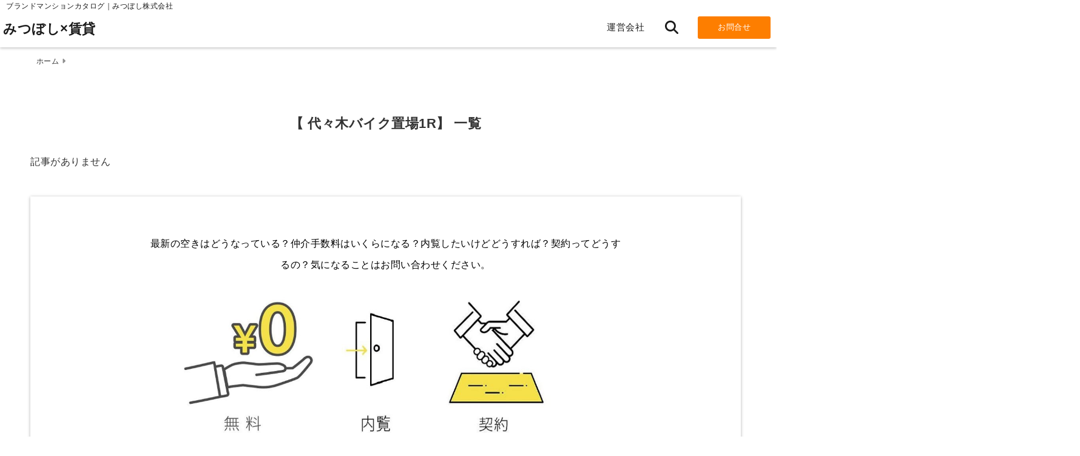

--- FILE ---
content_type: text/html; charset=UTF-8
request_url: https://chintai-tokyo.shop/tag/%E4%BB%A3%E3%80%85%E6%9C%A8%E3%83%90%E3%82%A4%E3%82%AF%E7%BD%AE%E5%A0%B41r/
body_size: 24477
content:
<!DOCTYPE html>
<!--[if lt IE 7]> <html class="ie6" lang="ja"> <![endif]-->
<!--[if IE 7]> <html class="i7" lang="ja"> <![endif]-->
<!--[if IE 8]> <html class="ie" lang="ja"> <![endif]-->
<!--[if gt IE 8]><!--> <html lang="ja"> <!--<![endif]-->
<head>
<meta charset="UTF-8" />
<meta name="viewport" content="width=device-width,initial-scale=1.0">
<meta name="format-detection" content="telephone=no" />
<meta name="robots" content="noindex,follow">
<title>代々木バイク置場1R アーカイブ - みつぼし×賃貸ブランドマンションカタログ｜みつぼし株式会社</title>
	<meta name="description" content="" />
<link rel="canonical" href="https://chintai-tokyo.shop/tag/%E4%BB%A3%E3%80%85%E6%9C%A8%E3%83%90%E3%82%A4%E3%82%AF%E7%BD%AE%E5%A0%B41r/"><!-- OGP -->
<meta property="og:type" content="website">
<!-- Fontawesome Free Icon全て読込むとき -->
<!-- Fontawesomeの必要最低限にするとき -->
	<link rel="stylesheet" href="https://chintai-tokyo.shop/wp-content/themes/deer/css/all.min.css" media="print" onload="this.media='all'">
<!-- /Fontawesome設定終わり -->
<link rel="preload prefetch" as="font" href="https://chintai-tokyo.shop/wp-content/themes/deer/fonts/fa-brands-400.woff2" crossorigin>
<link rel="preload prefetch" as="font" href="https://chintai-tokyo.shop/wp-content/themes/deer/fonts/fa-regular-400.woff2" crossorigin>
<link rel="preload prefetch" as="font" href="https://chintai-tokyo.shop/wp-content/themes/deer/fonts/fa-solid-900.woff2" crossorigin>
	<link rel="preload prefetch" as="font" href="https://chintai-tokyo.shop/wp-content/themes/deer/webfonts/fa-brands-400.woff2" crossorigin>
<link rel="preload prefetch" as="font" href="https://chintai-tokyo.shop/wp-content/themes/deer/webfonts/fa-regular-400.woff2" crossorigin>
<link rel="preload prefetch" as="font" href="https://chintai-tokyo.shop/wp-content/themes/deer/webfonts/fa-solid-900.woff2" crossorigin>
<!-- Googleフォントを適用するとき -->
<!-- Googleフォントを適用しないとき -->
	<style>
		body{letter-spacing:.5px;font-family:'Helvetica Neue',Helvetica,'Hiragino Sans','ヒラギノ角ゴ ProN W3','Hiragino Kaku Gothic ProN',"メイリオ",'Meiryo',sans-serif;min-width:320px;word-wrap:break-word;#f2f2f2;overflow:hidden;}
		.gf{font-family:'Helvetica Neue',Helvetica,'Hiragino Sans','ヒラギノ角ゴ ProN W3','Hiragino Kaku Gothic ProN',"メイリオ",'Meiryo',sans-serif;font-weight:700}
	</style>
<!-- /Googleフォント設定終わり -->
<style>
*{margin:0;padding:0}
.pcnone{display:block;content-visibility: visible}
.smanone{display:none;content-visibility: hidden}
.mobile{display:block;content-visibility: visible}
.pc{display:none;content-visibility: hidden}
main,article,aside,header,canvas,details,figcaption,figure,footer,nav,section,summary{display:block}
#wpadminbar{position:fixed!important;transition:.5s ease}
.disappear{display:none;content-visibility: hidden;transition:.5s ease}
#totalcover{position:relative}
.header-change{display:flex;justify-content:space-between;position:fixed;top:-150px;transition:.5s;width:100%;z-index:1}
.header-change.show{top:0;left:0}
header .sitename img,.change-sitename img{max-height:35px;width:auto;margin:5px}
.sitename img a,.change-sitename img a{max-width:210px;margin:0 auto}
.header-search-btn.none #search-button{position:relative;top:0;right:0}
#header-gazou-pc{display:none}
a{position:relative;display:inline;text-decoration:underline;transition:.3s}
img,video,object{max-width:100%;height:auto;border:none;vertical-align:bottom;-webkit-transition:.8s;-moz-transition:.8s;-o-transition:.8s;-ms-transition:.8s;transition:.8s}
.clearfix:after{content:".";display:block;clear:both;height:0;visibility:hidden}
.clearfix{display:block}
.clear{clear:both}
p{font-size:16px;font-weight:300;line-height:1.9em;margin-bottom:20px;}
header .sitename,.change-sitename{font-size:22px;font-weight:800;line-height:22px;padding:0;height:auto;margin-bottom:0}
header .sitename a,.change-sitename a{font-size:22px;width:90%;text-decoration:none;font-weight:700;line-height:40px}
header h1{font-size:12px;font-weight:400}
header a{text-decoration:none}
header .descr{max-width:1400px;height:12px;text-align:left;font-size:10px;padding:0 10px 3px;font-weight:500;margin:0 auto;line-height:12px}
ul.breadcrumb {display: flex;align-items: center;}
ul.breadcrumb li{list-style:none;font-size:12px}
ul.breadcrumb li a{display:block;float:left;padding:0;margin:5px 0}
ul.breadcrumb li:first-child a:before{content:"\f015";font-family:"Font Awesome\ 5 Free";font-weight:700;margin-right:5px}
ul.breadcrumb li a:after{content:"\f0da";font-family:"Font Awesome\ 5 Free";font-weight:700;margin:0 10px 0 5px;margin-right:5px;color:#8e8e8e}
.header-action-btn a{display:block;min-width:100px;padding:10px;font-size:.8rem;border-radius:3px;text-decoration:none}
.header-action-btn{position:relative;z-index:2;text-align:center;margin:0 10px}
#change-logo{text-align:left}
ul.breadcrumb li:last-child{display:none}
h2{font-weight:700;font-size:20px;padding:1em 1.5em;margin:10px 0;border-radius:3px;line-height:1.6em}
.itiran-dl.clearfix {content-visibility: auto;contain-intrinsic-size: auto;}
#topnews h3{border-width:0}
#topnews .itiran-dl.clearfix,#newposts .itiran-dl.clearfix{position:relative;padding:8px 5px;margin:0 0 15px;transition:.3s ease;border-radius:3px;border:.0625rem solid #eee}
#topnews .itiran-dl.clearfix a.ripple.click-all,#newposts .itiran-dl.clearfix a.ripple.click-all{content-visibility: auto;contain: strict;position:absolute;top:0;left:0;width:100%;height:100%;z-index:1;transition:.2s ease}
#newposts .itiran-dl.clearfix:last-child{display:none}
#topnews .itiran-dt,#newposts .itiran-dt{width:128px;height:72px;overflow:hidden;float:left;position:relative;display:flex;justify-content:center;align-items:center}
#topnews .itiran-dt a,#newposts .itiran-dt a{width:100%}
#topnews .itiran-dt img,#newposts .itiran-dt img{width:100%}
.category_info p{position:absolute;top:0;z-index:1;padding:3px;font-size:10px;line-height:14px}
#topnews .itiran-dd,#newposts .itiran-dd{width:calc(100% - 133px);padding:0 0 2px 5px;float:left}
#topnews .clearfix .itiran-dd h3,#newposts .clearfix .itiran-dd h3{font-size:14px;font-weight:700;padding:0;margin-bottom:2px}
#topnews .clearfix .itiran-dd h3 a,#newposts .clearfix .itiran-dd h3 a{font-weight:500;text-decoration:none;line-height:1.3em;font-size:.9em}
#topnews .clearfix .itiran-dd .blog_info p,#newposts .clearfix .itiran-dd .blog_info p{float:left;font-size:10px;font-weight:700;line-height:13px;margin:0;padding:0 2px;width:100%;position:relative;left:0}
#topnews .clearfix .itiran-dd .blog_info p:before,#newposts .clearfix .itiran-dd .blog_info p:before{position:relative;font-family:'Font Awesome 5 Free';font-weight:400;content:"\f073";left:-2px}
h4.widgettitle{text-align:center;padding:10px 0;margin:20px 5px;border-radius:3px}
.article-date-design.date-deer-design {display:block;margin:0}
.article-date-design.date-deer-design .article-date{width:80px;height:80px;position:absolute;display:flex;justify-content:center;flex-wrap:wrap;align-items:center;align-content:center}
.article-date-design.date-deer-design .published-year{text-align:center;font-size:12px}
.article-date-design.date-deer-design .published-day{font-size:20px;font-weight:700;padding:0 0 2px}
.article-date-design.date-deer-design .published-date span{font-size:10px}
.article-date-design.date-deer-design .modified-date{text-align:center;font-size:12px;padding:0;position:absolute;z-index:1;width:80px;height:80px;display:flex;justify-content:center;align-items:center}
.modified-md{font-size:20px;margin:0 0 5px}
.article-date-design.date-deer-design .modified-date span{font-size:10px}
#side aside ul li{list-style:none}
#side aside ul{margin:0;padding:5px}
#side aside h4{font-size:18px;font-weight:400;padding:10px 5px;margin:15px 0 5px;line-height:33px;border-radius:.15em;clear:both}
#side aside ul li a{position:relative;display:inline;width:100%;line-height:2em;margin:0}
#side aside #mybox ul{color:#1a1a1a;margin-bottom:20px;padding:0 5px 10px;border-radius:3px;list-style:none}
#side p{font-size:.8em;line-height:24px}
#main-navigation ul{position:relative;left:50%;float:left}
#main-navigation ul li{list-style:none;padding:0;font-size:13px;display:block;position:relative;left:-50%;float:left}
#main-navigation ul li a {padding: 3px 20px;border-radius: 1px;position: relative;margin: 0 3px;font-weight: 500;font-size: 15px}
#main-navigation li a{text-align:center;text-decoration:none;padding:5px 10px;display:block;-webkit-transition:all .3s ease;-moz-transition:all .3s ease;-o-transition:all .3s ease;transition:all .3s ease}
#main-navigation li ul{display:none;border-top:1px #ccc;border-bottom:1px #ccc;border-radius:2px;padding:0;position:absolute;top:100%;left:0;margin:0 0 0 -1px;z-index:999}
#main-navigation ul li.main-parent-menu a:after {position: absolute;right: 3px;top: 5px;content: "\f107";font-family: 'Font Awesome 5 Free';font-size: 14px;font-weight: 700;line-height: 24px;transition: .3s ease}
#main-navigation li a span{font-size:12px;font-weight:400;display:block}
#main-navigation ul li ul li{left:0}
#side aside #search{padding-bottom:0;position:relative;clear:both;margin:10px 0}
#search{margin:75px 10px}
button.searchsubmit{width:45px;height:45px;padding:0;font-family:"Font Awesome 5 Free";font-size:28px;border:none;background:transparent;position:absolute;z-index:1;top:12px;right:5px;color:#5a5a5a}
#side aside button.searchsubmit{top:14px}
#side aside .side-profile a{font-weight:700}
.side-profile .side-profcoverimg img{width:100%}
.side-profcoverimg{height:120px;overflow:hidden;position:relative;display:flex;align-items:center}
.no-cover-side-profimg{display:flex;margin:-10px -10px 0;padding:10px;justify-content:center;align-items:center}
.no-cover-side-profimg img{border-radius:50%;width:100px;margin:0;border:5px solid #fff}
#header-upper-area,#change-header-upper-area{max-width:100%;padding:0 0 5px;margin:0 auto;box-shadow:0 .125rem .25rem #ccc;position:relative;width:100%}
#header-upper-area{z-index:2}
#header-upper-area.goup{position:relative;top:-300px;transition:.3s ease}
.transmission #header-upper-area{position:absolute;background:rgba(0,0,0,0);box-shadow:0 0 0}
.transmission .header-info{display:none;}
#header-sp-wrap .pcnone .transmission .header-info{bottom:0;top:unset}
.transmission.isnot-front-page.smanone .header-info {display: block;}
.pcnone .transmission .header-info {display: none;}
.transparent-up-info {display: none;text-align: center;}
.transparent-up-info.transmission {display: block;}
.transparent-up-info a {display: block;padding: 5px;text-decoration: none}
.left-menu-box{position:relative;float:left;width:45px;height:45px;margin:0 5px}
#logo-area,#change-logo-area{width:100%;max-width:1400px;padding:0;margin:5px auto;text-align:left;position:relative;display:flex;align-items:center;justify-content:space-between}
#logo,#change-logo{width:calc(100% - 110px);margin:0 auto;float:left}
#logo{text-align:center}
#change-logo{text-align:left}
#logo.logoleft,#change-logo.logoleft{float:left}
p.sitename,p .change-sitename{padding:3px 0;margin:0;height:100%;min-height:40px}
.header-search-btn{width:45px;height:45px;margin:0 5px;float:right}
#header-gazou-area{max-width:2500px;padding:0;margin:0 auto;position:relative;overflow:hidden}
#navi-area{text-align:center;max-width:1200px;padding:0;margin:0 0 0 auto;position:relative;z-index:2}
#top-upper{max-width:1200px;padding:0 auto;margin:0 auto 15px}
#top-under{max-width:820px;margin:0 auto;float:none;clear:both}
header{text-align:center;padding-top:3px}
#gazou{height:auto;max-width:100%!important}
html{overflow:auto}
body{overflow:hidden}
#spnaviwrap{position:relative}
.spnavi{overflow:hidden;width:100%}
nav#sp-navi::-webkit-scrollbar{display:none}
nav#sp-navi{overflow-x:auto;-webkit-overflow-scrolling:touch;width:100%}
nav#sp-navi ul{display:flex;max-width:100%;margin:0;padding:0;justify-content:flex-start;align-items:center}
#spnaviwrap .spnavi ul li{list-style:none;text-align:center}
#spnaviwrap .spnavi ul li a{margin:2px auto;padding:5px;font-size:10px;min-width:100px;display:inline-block}
nav#sp-navi ul li a i,nav#sp-navi ul li a svg{display:block;font-size:24px;margin:2px auto}
#sp-navi ul li a img{display:block;margin:0 auto;width:28px}
#side input.s{position:relative;width:95.5%;height:50px;padding:10px 2%;border:none;background:#eee;border-radius:3px}
#side aside a{font-weight:400;color:#333;text-decoration:none}
#header-sp-wrap{overflow:hidden;height:100%;position:relative}
#header-sp{position:relative;margin:-5px -0}
#header-sp-innner-center{position:absolute;top:50%;left:50%;-webkit-transform:translate(-50%,-50%);-moz-transform:translate(-50%,-50%);-ms-transform:translate(-50%,-50%);-o-transform:translate(-50%,-50%);transform:translate(-50%,-50%);width:90%;height:auto;z-index:1}
.header-info{font-size:.85em;text-align:center;padding:0;position:absolute;bottom:-35px;left:50%;transform:translateX(-50%);width:80%;max-width:1200px}
#header-sp-wrap .header-info{font-size:.85em;text-align:center;padding:0;position:absolute;top:0;left:50%;transform:translateX(-50%);width:90%;z-index:1}
.header-info a{display:block;padding:7px 10px;border-radius:30px;margin:10px auto;text-decoration:none;box-shadow:0 1px 13px #ccc}
.header-info.not-front.pcnone{bottom:0;width:90%}
.page-template-sp-landingpage #wrapper{margin:0 auto}
body.page-template-sp-landingpage #contentInner{margin:0 auto;padding:0 5px}
body.page-template-sp-landingpage main{padding:0 20px}
#wrapper{max-width:600px;padding:0;margin:0 auto}
#content{min-height:100vh;margin:0 5px;width:auto}
#contentInner{padding:10px 5px;border-radius:3px}
main{margin:0 0 10px;padding:0 5px 40px}
.pagination{clear:both;position:relative;font-size:18px;line-height:18px;margin:20px;display:flex;padding:0;justify-content:center;align-items:center}
.pagination span,.pagination a{display:block;float:left;border-radius:3px;margin:0;padding:5px;text-decoration:none;width:30px;height:30px;line-height:30px;text-align:center}
.pagination .current{padding:5px;color:#fff;}
.modified-date,.modified-date.date-normal{display:none}
.article-date,.article-date.date-normal{display:none}
.article-date-design,.article-date-design.date-normal{margin:0 0 0 10px}
.article-date-design,.article-date-design.date-normal,.page-article-date-design{font-size:12px;display:flex;flex-wrap:wrap;align-items:center;flex-direction:row;justify-content:flex-start}
.modified-date-normal,.modified-date-normal.date-normal,.article-date-normal,.article-date-normal.date-normal,.page-article-date-design .modified-date-normal,.page-article-date-design .article-date-normal{margin:5px 10px 10px 0}
.page-article-date-design{margin:0}
.writer-name{margin:0 0 5px}
.writer-name i{margin:0 0 0 10px}
.modified-date-normal.date-deer-design{display:none}
.published-date-normal.date-deer-design{display:none}
.writer-normal.date-deer-design{display:none}
.page-both-date-design{font-size:12px;display:flex;flex-wrap:wrap;align-items:center;flex-direction:row;justify-content:flex-start;margin:0 0 -15px}
.page-both-date-design .modified-date-normal,.page-both-date-design .article-date-normal{margin:0 10px 0 0}
.lpwide2{margin:0 -100px;padding:20px 100px;clear:both}
.lpwide2-inner{max-width:420px;width:100%;padding:0}
.textwidget{margin:0;padding:5px}
.ripple{position:relative;overflow:hidden}
h2.toppage{background:none;text-align:left;margin:0;display:block;padding:20px 10px;letter-spacing:1px;font-size:1.5rem;font-weight:400}
#start-menu,#change-start-menu{display:none}
.left-menu{width:40px;height:40px;line-height:40px;border-radius:3px;text-align:center;font-size:23px;position:absolute;z-index:1;padding:3px;top:-5px;left:-1px;animation:fadeIn .5s ease 0 1 normal}
.menu-title{position:absolute;font-size:10px;top:25px;left:7px;animation:fadeIn .3s ease 0 1 normal}
.left-menu-close{display:none}
#start-search{display:none}
#search-button{padding:0;top:0;right:5px;width:45px;height:45px;line-height:45px;border-radius:50%;text-align:center;font-size:20px;color:#fff;-webkit-transition:all .3s ease;-moz-transition:all .3s ease;-o-transition:all .3s ease;overflow:hidden;z-index:997}
#search-button-close{display:none}
#search-wrap{display:none}
.simple-sns-share-btn{display:none}
.simple-sns-share-btn.clean-type{display:none}
.only-one-share-btn.simple-type{display:none}
.simple-sns-share-btn.simple-type .sns{display:flex;justify-content:space-evenly}
.simple-sns-share-btn.simple-type .sns a{width:30px;height:30px;font-size:24px;line-height:30px}
.simple-sns-share-btn.simple-type{display:block;border-bottom:solid .0625rem #e0e0e0;margin:0 10px 20px}
#start-article-share{display:none}
#article-share-btn{padding:0;bottom:-10px;right:10px;width:45px;height:45px;line-height:45px;border-radius:50%;text-align:center;font-size:20px;-webkit-transition:all .3s ease;-moz-transition:all .3s ease;-o-transition:all .3s ease;overflow:hidden;z-index:0;position:absolute;background:#fff;box-shadow:0 1px 5px #ccc;transition:..2s ease-in-out}
#article-share-btn:hover{box-shadow:0 5px 15px #888;transition:.2s ease-in-out}
#article-share-btn-close{display:none}
#article-share-wrap{display:none}
#start-article-share:checked ~ #article-share-wrap{display:block}
#article-share-wrap{margin:0;position:fixed;z-index:10000;top:50%;left:50%;transform:translate(-50%,-50%);width:90%;max-width:500px;height:auto;background:#fff;border-radius:3px}
#start-article-share:checked ~ label #article-share-close{position:fixed;display:block;right:0;top:0;width:100vw;height:100vh;background:rgb(0 0 0 / 60%);color:#fff;font-weight:700;z-index:10000;line-height:55px;font-size:50px;text-align:center;animation:fadeIn .3s ease 0 1 normal}
#article-share-wrap .sns{margin:10px;display:flex;justify-content:space-evenly}
#article-share-wrap .share-btns .sns a{position:relative;display:block;font-size:30px;width:50px;height:50px;line-height:50px;text-align:center;margin:0}
li.cat-item{list-style:none}
#top-under{max-width:800px}
#start-menu:checked ~ label .menu-title,#change-start-menu:checked ~ label .menu-title{display:none}
.left-menu-wrap ul li a:hover{background:#efefef}
.left-menu-wrap ul li a{color:#2d2d2d;font-size:.9em;font-weight:400;width:90%;padding:10px 0;margin:5px 0;display:inline-block;text-decoration: none}
.left-menu-wrap ul{list-style:none}
.left-menu-wrap{position:fixed;z-index:999;top:0;left:-400px;overflow:hidden;overflow-y:auto;width:285px;height:100vh;color:#1a1a1a;text-align:left;background:#fff;margin:0 auto;padding:0;box-shadow:0 1px 14px #000}
.left-menu-yohaku{padding:50px}
.left-menu-header{display:block;position:relative;top:0;height:auto;width:100%;left:0}
.left-menu-header p.sitename{display:block;position:relative;top:0;padding:10px;margin:0}
.left-menu-header p.sitename a{width:90%;position:relative;top:80px;padding:5px;font-size:20px}
.left-menu-header p.sitename img{position:relative;max-width:100%;width:auto;height:35px;margin:0;padding:0}
.left-menu-style{padding:10px}
.left-menu-wrap h4{color:#fff;padding:5px 10px;margin:10px 0;border-radius:3px}
#wp-a11y-speak-polite{display:none}
.footer-fix-menu{position:fixed;left:0;bottom:0;height:65px;z-index:9999;border-top:1px solid #ccc}
.footer-fix-menu a{margin:5px 0 0;text-decoration:none}
.footer-table-ul.pcnone{display:table;padding:0;table-layout:fixed;text-align:center;width:100%}
.footer-table-ul.pcnone li{display:table-cell;vertical-align:top;height:65px;padding:7px}
.footer-icon{font-size:1.5em}
.footer-memu-text{font-size:10px;margin:2px 0 0}
.social-share-button{max-width:320px;margin:0 auto;padding:10px;text-align:center}
.social-share-button ul{padding:0;margin:10px 0}
#side aside #mybox .social-share-button ul{padding:0;margin:0}
#side aside .social-share-button ul li a{display:block;padding:0;margin:0 auto;width:40px;height:40px;line-height:40px;font-size:1.4em;border-radius:50%;color:#333}
#side aside .social-share-button ul li{line-height:1.5em;padding:5px}
.social-share-button ul{display:table;table-layout:fixed;text-align:center;width:100%}
.social-share-button ul li{display:table-cell;vertical-align:center}
.social-share-button ul li a:before{display:none}
.side-name{font-size:1.2em;font-weight:700;text-align:center;margin:3px 0}
.side-job{text-align:center;font-size:.85em;font-weight:700;margin:10px auto;line-height:20px}
.side-profimg{text-align:center;margin:-50px 0 0;position:relative;width:100px;left:calc(50% - 5px);transform:translateX(-50%)}
.side-profimg img{border-radius:50%;margin:0;border:solid 5px #fff}
.side-profile p{margin:10px 0;padding:0 5px}
.side-profile .social-share-button{padding:0}
.side-profile{margin:20px0;border-radius:3px;padding:10px;border:.0625rem solid #eee;overflow:hidden}
.social-prof-link a{padding:10px}
video#wp-custom-header-video {margin: 0 0 -5px;}
.yokonarabi-wrap{display:flex;overflow:auto;justify-content:space-between;align-items: flex-start;text-align:center;max-width:1200px;margin: 0 auto}
.yokonarabi-inner{margin:10px;min-width:80px;;max-width:80px;text-align:center;font-size:.85rem}
.yokonarabi-inner a {text-decoration: none;margin: 10px;display:inherit}
.yokonarabi-wrap::-webkit-scrollbar{height:2px}
.yokonarabi-wrap::-webkit-scrollbar-track{background:#ddd}
.yokonarabi-wrap::-webkit-scrollbar-thumb{background:#6f6f6f}
li.wp-block-latest-comments__comment footer {margin: 0;}
#newposts {margin: 0 10px}
#newposts h2.widgettitle {margin: 10px 0;}
@media only screen and (min-width: 440px) {
header .sitename img,.change-sitename img{max-width:300px}
.yokonarabi-inner{font-size:1rem}
ul.breadcrumb li a{margin:0}
header .sitename a{width:100%;font-size:26px;line-height:32px}
#topnews .itiran-dl.clearfix,#newposts .itiran-dl.clearfix{overflow:hidden;padding:2%;margin-bottom:0;width:43.4%;float:left;margin:5px 1% 35px;height:285px;border:solid .0625rem #eee;border-radius:.5rem}
#topnews .itiran-dt,#newposts .itiran-dt{width:100%;height:65%;align-items:flex-start}
#topnews .itiran-dd,#newposts .itiran-dd{width:98%;padding:1%}
#topnews .clearfix .itiran-dd h3,#newposts .clearfix .itiran-dd h3{font-size:18px;line-height:18px;font-weight:400;padding:0;margin:5px 0}
#newposts .clearfix .itiran-dd h3{overflow:hidden;height:45px}
.category_info p{position:absolute;top:0;z-index:1;padding:3px;font-size:14px;line-height:20px}
}
@media only screen and (min-width: 780px) {
.smanone{display:block;content-visibility: visible}
.pcnone{display:none;content-visibility: hidden}
.pc{display:block;content-visibility: visible}
.mobile{display:none;content-visibility: hidden}
h1.descr.logo-center {text-align: center;}
#logo-area.logo-center {display: block;}
#logo.logo-center{margin:0 auto;text-align:center;max-width:500px;width:100%}
#logo.logo-center .sitename img{max-width:500px;max-height:60px}
.center-position, .center-position.logo-center{display:flex;align-items:center}
#navi-area.logo-center{margin:10px auto}
.yokonarabi-inner{min-width:120px;max-width:120px}
#logo,#change-logo{text-align:left;margin:5px;max-width:300px;float:left}
.left-menu-box{display:none}
.page-article-date-design .modified-date-normal,.page-article-date-design .article-date-normal{margin:0 10px 10px 0}
#newposts .itiran-dl.clearfix{width:27%;margin:10px 1%;padding:2%;transition:.2s ease}
#newposts .itiran-dl.clearfix:hover{transition:.2s ease;box-shadow:0 5px 10px #ccc}
.footer-table-ul.pcnone{display:none}
#header-gazou-pc{display:block}
header .sitename a,.change-sitename a{width:100%;font-size:22px;line-height:40px}
#logo,#change-logo{float:none}
header .sitename{font-size:26px;line-height:40px;height:auto}
.header-gazou-inner{position:absolute;top:50%;left:50%;-webkit-transform:translate(-50%,-50%);-moz-transform:translate(-50%,-50%);-ms-transform:translate(-50%,-50%);-o-transform:translate(-50%,-50%);transform:translate(-50%,-50%);z-index:0;width:80%;height:auto}
#topnews .itiran-dt,#newposts .itiran-dt{height:60%;position:relative:}
body.page-template.page-template-page-one-column.page .post,body.page-template-page-one-column-sns.page .post {max-width: 1200px}
}
</style>

<link rel="alternate" type="application/rss+xml" title="みつぼし×賃貸 RSS Feed" href="https://chintai-tokyo.shop/feed/" />
<link rel="pingback" href="https://chintai-tokyo.shop/xmlrpc.php" />
<link rel="pingback" href="https://chintai-tokyo.shop/xmlrpc.php" />
<link rel="preconnect" href="cdnjs.cloudflare.com">
<link rel="preconnect" href="ajax.googleapis.com">
<link rel="preconnect" href="unpkg.com">
<link rel="preconnect dns-prefetch" href="www.googletagmanager.com">
<link rel="preconnect dns-prefetch" href="www.google-analytics.com">
<link rel="preconnect dns-prefetch" href="www.gstatic.com">
<link rel="preconnect dns-prefetch" href="script.hotjar.com">
<link rel="preconnect dns-prefetch" href="connect.facebook.net">
<link rel="preconnect dns-prefetch" href="hcaptcha.com">

<meta name='robots' content='index, follow, max-image-preview:large, max-snippet:-1, max-video-preview:-1' />

	<!-- This site is optimized with the Yoast SEO plugin v26.8 - https://yoast.com/product/yoast-seo-wordpress/ -->
	<link rel="canonical" href="https://chintai-tokyo.shop/tag/代々木バイク置場1r/" />
	<meta property="og:locale" content="ja_JP" />
	<meta property="og:type" content="article" />
	<meta property="og:title" content="代々木バイク置場1R アーカイブ - みつぼし×賃貸" />
	<meta property="og:url" content="https://chintai-tokyo.shop/tag/代々木バイク置場1r/" />
	<meta property="og:site_name" content="みつぼし×賃貸" />
	<meta name="twitter:card" content="summary_large_image" />
	<script type="application/ld+json" class="yoast-schema-graph">{"@context":"https://schema.org","@graph":[{"@type":"CollectionPage","@id":"https://chintai-tokyo.shop/tag/%e4%bb%a3%e3%80%85%e6%9c%a8%e3%83%90%e3%82%a4%e3%82%af%e7%bd%ae%e5%a0%b41r/","url":"https://chintai-tokyo.shop/tag/%e4%bb%a3%e3%80%85%e6%9c%a8%e3%83%90%e3%82%a4%e3%82%af%e7%bd%ae%e5%a0%b41r/","name":"代々木バイク置場1R アーカイブ - みつぼし×賃貸","isPartOf":{"@id":"https://chintai-tokyo.shop/#website"},"breadcrumb":{"@id":"https://chintai-tokyo.shop/tag/%e4%bb%a3%e3%80%85%e6%9c%a8%e3%83%90%e3%82%a4%e3%82%af%e7%bd%ae%e5%a0%b41r/#breadcrumb"},"inLanguage":"ja"},{"@type":"BreadcrumbList","@id":"https://chintai-tokyo.shop/tag/%e4%bb%a3%e3%80%85%e6%9c%a8%e3%83%90%e3%82%a4%e3%82%af%e7%bd%ae%e5%a0%b41r/#breadcrumb","itemListElement":[{"@type":"ListItem","position":1,"name":"ホーム","item":"https://chintai-tokyo.shop/"},{"@type":"ListItem","position":2,"name":"代々木バイク置場1R"}]},{"@type":"WebSite","@id":"https://chintai-tokyo.shop/#website","url":"https://chintai-tokyo.shop/","name":"みつぼし×賃貸","description":"ブランドマンションカタログ｜みつぼし株式会社","potentialAction":[{"@type":"SearchAction","target":{"@type":"EntryPoint","urlTemplate":"https://chintai-tokyo.shop/?s={search_term_string}"},"query-input":{"@type":"PropertyValueSpecification","valueRequired":true,"valueName":"search_term_string"}}],"inLanguage":"ja"}]}</script>
	<!-- / Yoast SEO plugin. -->


<link rel='dns-prefetch' href='//hcaptcha.com' />
<style id='wp-img-auto-sizes-contain-inline-css' type='text/css'>
img:is([sizes=auto i],[sizes^="auto," i]){contain-intrinsic-size:3000px 1500px}
/*# sourceURL=wp-img-auto-sizes-contain-inline-css */
</style>
<style id='wp-emoji-styles-inline-css' type='text/css'>

	img.wp-smiley, img.emoji {
		display: inline !important;
		border: none !important;
		box-shadow: none !important;
		height: 1em !important;
		width: 1em !important;
		margin: 0 0.07em !important;
		vertical-align: -0.1em !important;
		background: none !important;
		padding: 0 !important;
	}
/*# sourceURL=wp-emoji-styles-inline-css */
</style>
<style id='wp-block-library-inline-css' type='text/css'>
:root{--wp-block-synced-color:#7a00df;--wp-block-synced-color--rgb:122,0,223;--wp-bound-block-color:var(--wp-block-synced-color);--wp-editor-canvas-background:#ddd;--wp-admin-theme-color:#007cba;--wp-admin-theme-color--rgb:0,124,186;--wp-admin-theme-color-darker-10:#006ba1;--wp-admin-theme-color-darker-10--rgb:0,107,160.5;--wp-admin-theme-color-darker-20:#005a87;--wp-admin-theme-color-darker-20--rgb:0,90,135;--wp-admin-border-width-focus:2px}@media (min-resolution:192dpi){:root{--wp-admin-border-width-focus:1.5px}}.wp-element-button{cursor:pointer}:root .has-very-light-gray-background-color{background-color:#eee}:root .has-very-dark-gray-background-color{background-color:#313131}:root .has-very-light-gray-color{color:#eee}:root .has-very-dark-gray-color{color:#313131}:root .has-vivid-green-cyan-to-vivid-cyan-blue-gradient-background{background:linear-gradient(135deg,#00d084,#0693e3)}:root .has-purple-crush-gradient-background{background:linear-gradient(135deg,#34e2e4,#4721fb 50%,#ab1dfe)}:root .has-hazy-dawn-gradient-background{background:linear-gradient(135deg,#faaca8,#dad0ec)}:root .has-subdued-olive-gradient-background{background:linear-gradient(135deg,#fafae1,#67a671)}:root .has-atomic-cream-gradient-background{background:linear-gradient(135deg,#fdd79a,#004a59)}:root .has-nightshade-gradient-background{background:linear-gradient(135deg,#330968,#31cdcf)}:root .has-midnight-gradient-background{background:linear-gradient(135deg,#020381,#2874fc)}:root{--wp--preset--font-size--normal:16px;--wp--preset--font-size--huge:42px}.has-regular-font-size{font-size:1em}.has-larger-font-size{font-size:2.625em}.has-normal-font-size{font-size:var(--wp--preset--font-size--normal)}.has-huge-font-size{font-size:var(--wp--preset--font-size--huge)}.has-text-align-center{text-align:center}.has-text-align-left{text-align:left}.has-text-align-right{text-align:right}.has-fit-text{white-space:nowrap!important}#end-resizable-editor-section{display:none}.aligncenter{clear:both}.items-justified-left{justify-content:flex-start}.items-justified-center{justify-content:center}.items-justified-right{justify-content:flex-end}.items-justified-space-between{justify-content:space-between}.screen-reader-text{border:0;clip-path:inset(50%);height:1px;margin:-1px;overflow:hidden;padding:0;position:absolute;width:1px;word-wrap:normal!important}.screen-reader-text:focus{background-color:#ddd;clip-path:none;color:#444;display:block;font-size:1em;height:auto;left:5px;line-height:normal;padding:15px 23px 14px;text-decoration:none;top:5px;width:auto;z-index:100000}html :where(.has-border-color){border-style:solid}html :where([style*=border-top-color]){border-top-style:solid}html :where([style*=border-right-color]){border-right-style:solid}html :where([style*=border-bottom-color]){border-bottom-style:solid}html :where([style*=border-left-color]){border-left-style:solid}html :where([style*=border-width]){border-style:solid}html :where([style*=border-top-width]){border-top-style:solid}html :where([style*=border-right-width]){border-right-style:solid}html :where([style*=border-bottom-width]){border-bottom-style:solid}html :where([style*=border-left-width]){border-left-style:solid}html :where(img[class*=wp-image-]){height:auto;max-width:100%}:where(figure){margin:0 0 1em}html :where(.is-position-sticky){--wp-admin--admin-bar--position-offset:var(--wp-admin--admin-bar--height,0px)}@media screen and (max-width:600px){html :where(.is-position-sticky){--wp-admin--admin-bar--position-offset:0px}}

/*# sourceURL=wp-block-library-inline-css */
</style><style id='wp-block-button-inline-css' type='text/css'>
.wp-block-button__link{align-content:center;box-sizing:border-box;cursor:pointer;display:inline-block;height:100%;text-align:center;word-break:break-word}.wp-block-button__link.aligncenter{text-align:center}.wp-block-button__link.alignright{text-align:right}:where(.wp-block-button__link){border-radius:9999px;box-shadow:none;padding:calc(.667em + 2px) calc(1.333em + 2px);text-decoration:none}.wp-block-button[style*=text-decoration] .wp-block-button__link{text-decoration:inherit}.wp-block-buttons>.wp-block-button.has-custom-width{max-width:none}.wp-block-buttons>.wp-block-button.has-custom-width .wp-block-button__link{width:100%}.wp-block-buttons>.wp-block-button.has-custom-font-size .wp-block-button__link{font-size:inherit}.wp-block-buttons>.wp-block-button.wp-block-button__width-25{width:calc(25% - var(--wp--style--block-gap, .5em)*.75)}.wp-block-buttons>.wp-block-button.wp-block-button__width-50{width:calc(50% - var(--wp--style--block-gap, .5em)*.5)}.wp-block-buttons>.wp-block-button.wp-block-button__width-75{width:calc(75% - var(--wp--style--block-gap, .5em)*.25)}.wp-block-buttons>.wp-block-button.wp-block-button__width-100{flex-basis:100%;width:100%}.wp-block-buttons.is-vertical>.wp-block-button.wp-block-button__width-25{width:25%}.wp-block-buttons.is-vertical>.wp-block-button.wp-block-button__width-50{width:50%}.wp-block-buttons.is-vertical>.wp-block-button.wp-block-button__width-75{width:75%}.wp-block-button.is-style-squared,.wp-block-button__link.wp-block-button.is-style-squared{border-radius:0}.wp-block-button.no-border-radius,.wp-block-button__link.no-border-radius{border-radius:0!important}:root :where(.wp-block-button .wp-block-button__link.is-style-outline),:root :where(.wp-block-button.is-style-outline>.wp-block-button__link){border:2px solid;padding:.667em 1.333em}:root :where(.wp-block-button .wp-block-button__link.is-style-outline:not(.has-text-color)),:root :where(.wp-block-button.is-style-outline>.wp-block-button__link:not(.has-text-color)){color:currentColor}:root :where(.wp-block-button .wp-block-button__link.is-style-outline:not(.has-background)),:root :where(.wp-block-button.is-style-outline>.wp-block-button__link:not(.has-background)){background-color:initial;background-image:none}
/*# sourceURL=https://chintai-tokyo.shop/wp-includes/blocks/button/style.min.css */
</style>
<style id='wp-block-image-inline-css' type='text/css'>
.wp-block-image>a,.wp-block-image>figure>a{display:inline-block}.wp-block-image img{box-sizing:border-box;height:auto;max-width:100%;vertical-align:bottom}@media not (prefers-reduced-motion){.wp-block-image img.hide{visibility:hidden}.wp-block-image img.show{animation:show-content-image .4s}}.wp-block-image[style*=border-radius] img,.wp-block-image[style*=border-radius]>a{border-radius:inherit}.wp-block-image.has-custom-border img{box-sizing:border-box}.wp-block-image.aligncenter{text-align:center}.wp-block-image.alignfull>a,.wp-block-image.alignwide>a{width:100%}.wp-block-image.alignfull img,.wp-block-image.alignwide img{height:auto;width:100%}.wp-block-image .aligncenter,.wp-block-image .alignleft,.wp-block-image .alignright,.wp-block-image.aligncenter,.wp-block-image.alignleft,.wp-block-image.alignright{display:table}.wp-block-image .aligncenter>figcaption,.wp-block-image .alignleft>figcaption,.wp-block-image .alignright>figcaption,.wp-block-image.aligncenter>figcaption,.wp-block-image.alignleft>figcaption,.wp-block-image.alignright>figcaption{caption-side:bottom;display:table-caption}.wp-block-image .alignleft{float:left;margin:.5em 1em .5em 0}.wp-block-image .alignright{float:right;margin:.5em 0 .5em 1em}.wp-block-image .aligncenter{margin-left:auto;margin-right:auto}.wp-block-image :where(figcaption){margin-bottom:1em;margin-top:.5em}.wp-block-image.is-style-circle-mask img{border-radius:9999px}@supports ((-webkit-mask-image:none) or (mask-image:none)) or (-webkit-mask-image:none){.wp-block-image.is-style-circle-mask img{border-radius:0;-webkit-mask-image:url('data:image/svg+xml;utf8,<svg viewBox="0 0 100 100" xmlns="http://www.w3.org/2000/svg"><circle cx="50" cy="50" r="50"/></svg>');mask-image:url('data:image/svg+xml;utf8,<svg viewBox="0 0 100 100" xmlns="http://www.w3.org/2000/svg"><circle cx="50" cy="50" r="50"/></svg>');mask-mode:alpha;-webkit-mask-position:center;mask-position:center;-webkit-mask-repeat:no-repeat;mask-repeat:no-repeat;-webkit-mask-size:contain;mask-size:contain}}:root :where(.wp-block-image.is-style-rounded img,.wp-block-image .is-style-rounded img){border-radius:9999px}.wp-block-image figure{margin:0}.wp-lightbox-container{display:flex;flex-direction:column;position:relative}.wp-lightbox-container img{cursor:zoom-in}.wp-lightbox-container img:hover+button{opacity:1}.wp-lightbox-container button{align-items:center;backdrop-filter:blur(16px) saturate(180%);background-color:#5a5a5a40;border:none;border-radius:4px;cursor:zoom-in;display:flex;height:20px;justify-content:center;opacity:0;padding:0;position:absolute;right:16px;text-align:center;top:16px;width:20px;z-index:100}@media not (prefers-reduced-motion){.wp-lightbox-container button{transition:opacity .2s ease}}.wp-lightbox-container button:focus-visible{outline:3px auto #5a5a5a40;outline:3px auto -webkit-focus-ring-color;outline-offset:3px}.wp-lightbox-container button:hover{cursor:pointer;opacity:1}.wp-lightbox-container button:focus{opacity:1}.wp-lightbox-container button:focus,.wp-lightbox-container button:hover,.wp-lightbox-container button:not(:hover):not(:active):not(.has-background){background-color:#5a5a5a40;border:none}.wp-lightbox-overlay{box-sizing:border-box;cursor:zoom-out;height:100vh;left:0;overflow:hidden;position:fixed;top:0;visibility:hidden;width:100%;z-index:100000}.wp-lightbox-overlay .close-button{align-items:center;cursor:pointer;display:flex;justify-content:center;min-height:40px;min-width:40px;padding:0;position:absolute;right:calc(env(safe-area-inset-right) + 16px);top:calc(env(safe-area-inset-top) + 16px);z-index:5000000}.wp-lightbox-overlay .close-button:focus,.wp-lightbox-overlay .close-button:hover,.wp-lightbox-overlay .close-button:not(:hover):not(:active):not(.has-background){background:none;border:none}.wp-lightbox-overlay .lightbox-image-container{height:var(--wp--lightbox-container-height);left:50%;overflow:hidden;position:absolute;top:50%;transform:translate(-50%,-50%);transform-origin:top left;width:var(--wp--lightbox-container-width);z-index:9999999999}.wp-lightbox-overlay .wp-block-image{align-items:center;box-sizing:border-box;display:flex;height:100%;justify-content:center;margin:0;position:relative;transform-origin:0 0;width:100%;z-index:3000000}.wp-lightbox-overlay .wp-block-image img{height:var(--wp--lightbox-image-height);min-height:var(--wp--lightbox-image-height);min-width:var(--wp--lightbox-image-width);width:var(--wp--lightbox-image-width)}.wp-lightbox-overlay .wp-block-image figcaption{display:none}.wp-lightbox-overlay button{background:none;border:none}.wp-lightbox-overlay .scrim{background-color:#fff;height:100%;opacity:.9;position:absolute;width:100%;z-index:2000000}.wp-lightbox-overlay.active{visibility:visible}@media not (prefers-reduced-motion){.wp-lightbox-overlay.active{animation:turn-on-visibility .25s both}.wp-lightbox-overlay.active img{animation:turn-on-visibility .35s both}.wp-lightbox-overlay.show-closing-animation:not(.active){animation:turn-off-visibility .35s both}.wp-lightbox-overlay.show-closing-animation:not(.active) img{animation:turn-off-visibility .25s both}.wp-lightbox-overlay.zoom.active{animation:none;opacity:1;visibility:visible}.wp-lightbox-overlay.zoom.active .lightbox-image-container{animation:lightbox-zoom-in .4s}.wp-lightbox-overlay.zoom.active .lightbox-image-container img{animation:none}.wp-lightbox-overlay.zoom.active .scrim{animation:turn-on-visibility .4s forwards}.wp-lightbox-overlay.zoom.show-closing-animation:not(.active){animation:none}.wp-lightbox-overlay.zoom.show-closing-animation:not(.active) .lightbox-image-container{animation:lightbox-zoom-out .4s}.wp-lightbox-overlay.zoom.show-closing-animation:not(.active) .lightbox-image-container img{animation:none}.wp-lightbox-overlay.zoom.show-closing-animation:not(.active) .scrim{animation:turn-off-visibility .4s forwards}}@keyframes show-content-image{0%{visibility:hidden}99%{visibility:hidden}to{visibility:visible}}@keyframes turn-on-visibility{0%{opacity:0}to{opacity:1}}@keyframes turn-off-visibility{0%{opacity:1;visibility:visible}99%{opacity:0;visibility:visible}to{opacity:0;visibility:hidden}}@keyframes lightbox-zoom-in{0%{transform:translate(calc((-100vw + var(--wp--lightbox-scrollbar-width))/2 + var(--wp--lightbox-initial-left-position)),calc(-50vh + var(--wp--lightbox-initial-top-position))) scale(var(--wp--lightbox-scale))}to{transform:translate(-50%,-50%) scale(1)}}@keyframes lightbox-zoom-out{0%{transform:translate(-50%,-50%) scale(1);visibility:visible}99%{visibility:visible}to{transform:translate(calc((-100vw + var(--wp--lightbox-scrollbar-width))/2 + var(--wp--lightbox-initial-left-position)),calc(-50vh + var(--wp--lightbox-initial-top-position))) scale(var(--wp--lightbox-scale));visibility:hidden}}
/*# sourceURL=https://chintai-tokyo.shop/wp-includes/blocks/image/style.min.css */
</style>
<style id='wp-block-buttons-inline-css' type='text/css'>
.wp-block-buttons{box-sizing:border-box}.wp-block-buttons.is-vertical{flex-direction:column}.wp-block-buttons.is-vertical>.wp-block-button:last-child{margin-bottom:0}.wp-block-buttons>.wp-block-button{display:inline-block;margin:0}.wp-block-buttons.is-content-justification-left{justify-content:flex-start}.wp-block-buttons.is-content-justification-left.is-vertical{align-items:flex-start}.wp-block-buttons.is-content-justification-center{justify-content:center}.wp-block-buttons.is-content-justification-center.is-vertical{align-items:center}.wp-block-buttons.is-content-justification-right{justify-content:flex-end}.wp-block-buttons.is-content-justification-right.is-vertical{align-items:flex-end}.wp-block-buttons.is-content-justification-space-between{justify-content:space-between}.wp-block-buttons.aligncenter{text-align:center}.wp-block-buttons:not(.is-content-justification-space-between,.is-content-justification-right,.is-content-justification-left,.is-content-justification-center) .wp-block-button.aligncenter{margin-left:auto;margin-right:auto;width:100%}.wp-block-buttons[style*=text-decoration] .wp-block-button,.wp-block-buttons[style*=text-decoration] .wp-block-button__link{text-decoration:inherit}.wp-block-buttons.has-custom-font-size .wp-block-button__link{font-size:inherit}.wp-block-buttons .wp-block-button__link{width:100%}.wp-block-button.aligncenter{text-align:center}
/*# sourceURL=https://chintai-tokyo.shop/wp-includes/blocks/buttons/style.min.css */
</style>
<style id='wp-block-embed-inline-css' type='text/css'>
.wp-block-embed.alignleft,.wp-block-embed.alignright,.wp-block[data-align=left]>[data-type="core/embed"],.wp-block[data-align=right]>[data-type="core/embed"]{max-width:360px;width:100%}.wp-block-embed.alignleft .wp-block-embed__wrapper,.wp-block-embed.alignright .wp-block-embed__wrapper,.wp-block[data-align=left]>[data-type="core/embed"] .wp-block-embed__wrapper,.wp-block[data-align=right]>[data-type="core/embed"] .wp-block-embed__wrapper{min-width:280px}.wp-block-cover .wp-block-embed{min-height:240px;min-width:320px}.wp-block-embed{overflow-wrap:break-word}.wp-block-embed :where(figcaption){margin-bottom:1em;margin-top:.5em}.wp-block-embed iframe{max-width:100%}.wp-block-embed__wrapper{position:relative}.wp-embed-responsive .wp-has-aspect-ratio .wp-block-embed__wrapper:before{content:"";display:block;padding-top:50%}.wp-embed-responsive .wp-has-aspect-ratio iframe{bottom:0;height:100%;left:0;position:absolute;right:0;top:0;width:100%}.wp-embed-responsive .wp-embed-aspect-21-9 .wp-block-embed__wrapper:before{padding-top:42.85%}.wp-embed-responsive .wp-embed-aspect-18-9 .wp-block-embed__wrapper:before{padding-top:50%}.wp-embed-responsive .wp-embed-aspect-16-9 .wp-block-embed__wrapper:before{padding-top:56.25%}.wp-embed-responsive .wp-embed-aspect-4-3 .wp-block-embed__wrapper:before{padding-top:75%}.wp-embed-responsive .wp-embed-aspect-1-1 .wp-block-embed__wrapper:before{padding-top:100%}.wp-embed-responsive .wp-embed-aspect-9-16 .wp-block-embed__wrapper:before{padding-top:177.77%}.wp-embed-responsive .wp-embed-aspect-1-2 .wp-block-embed__wrapper:before{padding-top:200%}
/*# sourceURL=https://chintai-tokyo.shop/wp-includes/blocks/embed/style.min.css */
</style>
<style id='wp-block-group-inline-css' type='text/css'>
.wp-block-group{box-sizing:border-box}:where(.wp-block-group.wp-block-group-is-layout-constrained){position:relative}
/*# sourceURL=https://chintai-tokyo.shop/wp-includes/blocks/group/style.min.css */
</style>
<style id='wp-block-paragraph-inline-css' type='text/css'>
.is-small-text{font-size:.875em}.is-regular-text{font-size:1em}.is-large-text{font-size:2.25em}.is-larger-text{font-size:3em}.has-drop-cap:not(:focus):first-letter{float:left;font-size:8.4em;font-style:normal;font-weight:100;line-height:.68;margin:.05em .1em 0 0;text-transform:uppercase}body.rtl .has-drop-cap:not(:focus):first-letter{float:none;margin-left:.1em}p.has-drop-cap.has-background{overflow:hidden}:root :where(p.has-background){padding:1.25em 2.375em}:where(p.has-text-color:not(.has-link-color)) a{color:inherit}p.has-text-align-left[style*="writing-mode:vertical-lr"],p.has-text-align-right[style*="writing-mode:vertical-rl"]{rotate:180deg}
/*# sourceURL=https://chintai-tokyo.shop/wp-includes/blocks/paragraph/style.min.css */
</style>
<style id='wp-block-spacer-inline-css' type='text/css'>
.wp-block-spacer{clear:both}
/*# sourceURL=https://chintai-tokyo.shop/wp-includes/blocks/spacer/style.min.css */
</style>
<style id='global-styles-inline-css' type='text/css'>
:root{--wp--preset--aspect-ratio--square: 1;--wp--preset--aspect-ratio--4-3: 4/3;--wp--preset--aspect-ratio--3-4: 3/4;--wp--preset--aspect-ratio--3-2: 3/2;--wp--preset--aspect-ratio--2-3: 2/3;--wp--preset--aspect-ratio--16-9: 16/9;--wp--preset--aspect-ratio--9-16: 9/16;--wp--preset--color--black: #000000;--wp--preset--color--cyan-bluish-gray: #abb8c3;--wp--preset--color--white: #ffffff;--wp--preset--color--pale-pink: #f78da7;--wp--preset--color--vivid-red: #cf2e2e;--wp--preset--color--luminous-vivid-orange: #ff6900;--wp--preset--color--luminous-vivid-amber: #fcb900;--wp--preset--color--light-green-cyan: #7bdcb5;--wp--preset--color--vivid-green-cyan: #00d084;--wp--preset--color--pale-cyan-blue: #8ed1fc;--wp--preset--color--vivid-cyan-blue: #0693e3;--wp--preset--color--vivid-purple: #9b51e0;--wp--preset--gradient--vivid-cyan-blue-to-vivid-purple: linear-gradient(135deg,rgb(6,147,227) 0%,rgb(155,81,224) 100%);--wp--preset--gradient--light-green-cyan-to-vivid-green-cyan: linear-gradient(135deg,rgb(122,220,180) 0%,rgb(0,208,130) 100%);--wp--preset--gradient--luminous-vivid-amber-to-luminous-vivid-orange: linear-gradient(135deg,rgb(252,185,0) 0%,rgb(255,105,0) 100%);--wp--preset--gradient--luminous-vivid-orange-to-vivid-red: linear-gradient(135deg,rgb(255,105,0) 0%,rgb(207,46,46) 100%);--wp--preset--gradient--very-light-gray-to-cyan-bluish-gray: linear-gradient(135deg,rgb(238,238,238) 0%,rgb(169,184,195) 100%);--wp--preset--gradient--cool-to-warm-spectrum: linear-gradient(135deg,rgb(74,234,220) 0%,rgb(151,120,209) 20%,rgb(207,42,186) 40%,rgb(238,44,130) 60%,rgb(251,105,98) 80%,rgb(254,248,76) 100%);--wp--preset--gradient--blush-light-purple: linear-gradient(135deg,rgb(255,206,236) 0%,rgb(152,150,240) 100%);--wp--preset--gradient--blush-bordeaux: linear-gradient(135deg,rgb(254,205,165) 0%,rgb(254,45,45) 50%,rgb(107,0,62) 100%);--wp--preset--gradient--luminous-dusk: linear-gradient(135deg,rgb(255,203,112) 0%,rgb(199,81,192) 50%,rgb(65,88,208) 100%);--wp--preset--gradient--pale-ocean: linear-gradient(135deg,rgb(255,245,203) 0%,rgb(182,227,212) 50%,rgb(51,167,181) 100%);--wp--preset--gradient--electric-grass: linear-gradient(135deg,rgb(202,248,128) 0%,rgb(113,206,126) 100%);--wp--preset--gradient--midnight: linear-gradient(135deg,rgb(2,3,129) 0%,rgb(40,116,252) 100%);--wp--preset--font-size--small: 13px;--wp--preset--font-size--medium: 20px;--wp--preset--font-size--large: 36px;--wp--preset--font-size--x-large: 42px;--wp--preset--spacing--20: 0.44rem;--wp--preset--spacing--30: 0.67rem;--wp--preset--spacing--40: 1rem;--wp--preset--spacing--50: 1.5rem;--wp--preset--spacing--60: 2.25rem;--wp--preset--spacing--70: 3.38rem;--wp--preset--spacing--80: 5.06rem;--wp--preset--shadow--natural: 6px 6px 9px rgba(0, 0, 0, 0.2);--wp--preset--shadow--deep: 12px 12px 50px rgba(0, 0, 0, 0.4);--wp--preset--shadow--sharp: 6px 6px 0px rgba(0, 0, 0, 0.2);--wp--preset--shadow--outlined: 6px 6px 0px -3px rgb(255, 255, 255), 6px 6px rgb(0, 0, 0);--wp--preset--shadow--crisp: 6px 6px 0px rgb(0, 0, 0);}:where(.is-layout-flex){gap: 0.5em;}:where(.is-layout-grid){gap: 0.5em;}body .is-layout-flex{display: flex;}.is-layout-flex{flex-wrap: wrap;align-items: center;}.is-layout-flex > :is(*, div){margin: 0;}body .is-layout-grid{display: grid;}.is-layout-grid > :is(*, div){margin: 0;}:where(.wp-block-columns.is-layout-flex){gap: 2em;}:where(.wp-block-columns.is-layout-grid){gap: 2em;}:where(.wp-block-post-template.is-layout-flex){gap: 1.25em;}:where(.wp-block-post-template.is-layout-grid){gap: 1.25em;}.has-black-color{color: var(--wp--preset--color--black) !important;}.has-cyan-bluish-gray-color{color: var(--wp--preset--color--cyan-bluish-gray) !important;}.has-white-color{color: var(--wp--preset--color--white) !important;}.has-pale-pink-color{color: var(--wp--preset--color--pale-pink) !important;}.has-vivid-red-color{color: var(--wp--preset--color--vivid-red) !important;}.has-luminous-vivid-orange-color{color: var(--wp--preset--color--luminous-vivid-orange) !important;}.has-luminous-vivid-amber-color{color: var(--wp--preset--color--luminous-vivid-amber) !important;}.has-light-green-cyan-color{color: var(--wp--preset--color--light-green-cyan) !important;}.has-vivid-green-cyan-color{color: var(--wp--preset--color--vivid-green-cyan) !important;}.has-pale-cyan-blue-color{color: var(--wp--preset--color--pale-cyan-blue) !important;}.has-vivid-cyan-blue-color{color: var(--wp--preset--color--vivid-cyan-blue) !important;}.has-vivid-purple-color{color: var(--wp--preset--color--vivid-purple) !important;}.has-black-background-color{background-color: var(--wp--preset--color--black) !important;}.has-cyan-bluish-gray-background-color{background-color: var(--wp--preset--color--cyan-bluish-gray) !important;}.has-white-background-color{background-color: var(--wp--preset--color--white) !important;}.has-pale-pink-background-color{background-color: var(--wp--preset--color--pale-pink) !important;}.has-vivid-red-background-color{background-color: var(--wp--preset--color--vivid-red) !important;}.has-luminous-vivid-orange-background-color{background-color: var(--wp--preset--color--luminous-vivid-orange) !important;}.has-luminous-vivid-amber-background-color{background-color: var(--wp--preset--color--luminous-vivid-amber) !important;}.has-light-green-cyan-background-color{background-color: var(--wp--preset--color--light-green-cyan) !important;}.has-vivid-green-cyan-background-color{background-color: var(--wp--preset--color--vivid-green-cyan) !important;}.has-pale-cyan-blue-background-color{background-color: var(--wp--preset--color--pale-cyan-blue) !important;}.has-vivid-cyan-blue-background-color{background-color: var(--wp--preset--color--vivid-cyan-blue) !important;}.has-vivid-purple-background-color{background-color: var(--wp--preset--color--vivid-purple) !important;}.has-black-border-color{border-color: var(--wp--preset--color--black) !important;}.has-cyan-bluish-gray-border-color{border-color: var(--wp--preset--color--cyan-bluish-gray) !important;}.has-white-border-color{border-color: var(--wp--preset--color--white) !important;}.has-pale-pink-border-color{border-color: var(--wp--preset--color--pale-pink) !important;}.has-vivid-red-border-color{border-color: var(--wp--preset--color--vivid-red) !important;}.has-luminous-vivid-orange-border-color{border-color: var(--wp--preset--color--luminous-vivid-orange) !important;}.has-luminous-vivid-amber-border-color{border-color: var(--wp--preset--color--luminous-vivid-amber) !important;}.has-light-green-cyan-border-color{border-color: var(--wp--preset--color--light-green-cyan) !important;}.has-vivid-green-cyan-border-color{border-color: var(--wp--preset--color--vivid-green-cyan) !important;}.has-pale-cyan-blue-border-color{border-color: var(--wp--preset--color--pale-cyan-blue) !important;}.has-vivid-cyan-blue-border-color{border-color: var(--wp--preset--color--vivid-cyan-blue) !important;}.has-vivid-purple-border-color{border-color: var(--wp--preset--color--vivid-purple) !important;}.has-vivid-cyan-blue-to-vivid-purple-gradient-background{background: var(--wp--preset--gradient--vivid-cyan-blue-to-vivid-purple) !important;}.has-light-green-cyan-to-vivid-green-cyan-gradient-background{background: var(--wp--preset--gradient--light-green-cyan-to-vivid-green-cyan) !important;}.has-luminous-vivid-amber-to-luminous-vivid-orange-gradient-background{background: var(--wp--preset--gradient--luminous-vivid-amber-to-luminous-vivid-orange) !important;}.has-luminous-vivid-orange-to-vivid-red-gradient-background{background: var(--wp--preset--gradient--luminous-vivid-orange-to-vivid-red) !important;}.has-very-light-gray-to-cyan-bluish-gray-gradient-background{background: var(--wp--preset--gradient--very-light-gray-to-cyan-bluish-gray) !important;}.has-cool-to-warm-spectrum-gradient-background{background: var(--wp--preset--gradient--cool-to-warm-spectrum) !important;}.has-blush-light-purple-gradient-background{background: var(--wp--preset--gradient--blush-light-purple) !important;}.has-blush-bordeaux-gradient-background{background: var(--wp--preset--gradient--blush-bordeaux) !important;}.has-luminous-dusk-gradient-background{background: var(--wp--preset--gradient--luminous-dusk) !important;}.has-pale-ocean-gradient-background{background: var(--wp--preset--gradient--pale-ocean) !important;}.has-electric-grass-gradient-background{background: var(--wp--preset--gradient--electric-grass) !important;}.has-midnight-gradient-background{background: var(--wp--preset--gradient--midnight) !important;}.has-small-font-size{font-size: var(--wp--preset--font-size--small) !important;}.has-medium-font-size{font-size: var(--wp--preset--font-size--medium) !important;}.has-large-font-size{font-size: var(--wp--preset--font-size--large) !important;}.has-x-large-font-size{font-size: var(--wp--preset--font-size--x-large) !important;}
/*# sourceURL=global-styles-inline-css */
</style>
<style id='core-block-supports-inline-css' type='text/css'>
.wp-container-core-buttons-is-layout-16018d1d{justify-content:center;}
/*# sourceURL=core-block-supports-inline-css */
</style>

<style id='classic-theme-styles-inline-css' type='text/css'>
/*! This file is auto-generated */
.wp-block-button__link{color:#fff;background-color:#32373c;border-radius:9999px;box-shadow:none;text-decoration:none;padding:calc(.667em + 2px) calc(1.333em + 2px);font-size:1.125em}.wp-block-file__button{background:#32373c;color:#fff;text-decoration:none}
/*# sourceURL=/wp-includes/css/classic-themes.min.css */
</style>
<link rel='stylesheet' id='style-css' href='https://chintai-tokyo.shop/wp-content/themes/deer/style.css?ver=6.9' type='text/css' media='all' />
<link rel='stylesheet' id='child-style-css' href='https://chintai-tokyo.shop/wp-content/themes/deer_child/style.css?ver=6.9' type='text/css' media='all' />
<link rel='stylesheet' id='main-css' href='https://chintai-tokyo.shop/wp-content/themes/deer/style.css?ver=6.9' type='text/css' media='all' />
<link rel="https://api.w.org/" href="https://chintai-tokyo.shop/wp-json/" /><link rel="alternate" title="JSON" type="application/json" href="https://chintai-tokyo.shop/wp-json/wp/v2/tags/301" /><style>
.h-captcha{position:relative;display:block;margin-bottom:2rem;padding:0;clear:both}.h-captcha[data-size="normal"]{width:302px;height:76px}.h-captcha[data-size="compact"]{width:158px;height:138px}.h-captcha[data-size="invisible"]{display:none}.h-captcha iframe{z-index:1}.h-captcha::before{content:"";display:block;position:absolute;top:0;left:0;background:url(https://chintai-tokyo.shop/wp-content/plugins/hcaptcha-for-forms-and-more/assets/images/hcaptcha-div-logo.svg) no-repeat;border:1px solid #fff0;border-radius:4px;box-sizing:border-box}.h-captcha::after{content:"The hCaptcha loading is delayed until user interaction.";font-family:-apple-system,system-ui,BlinkMacSystemFont,"Segoe UI",Roboto,Oxygen,Ubuntu,"Helvetica Neue",Arial,sans-serif;font-size:10px;font-weight:500;position:absolute;top:0;bottom:0;left:0;right:0;box-sizing:border-box;color:#bf1722;opacity:0}.h-captcha:not(:has(iframe))::after{animation:hcap-msg-fade-in .3s ease forwards;animation-delay:2s}.h-captcha:has(iframe)::after{animation:none;opacity:0}@keyframes hcap-msg-fade-in{to{opacity:1}}.h-captcha[data-size="normal"]::before{width:302px;height:76px;background-position:93.8% 28%}.h-captcha[data-size="normal"]::after{width:302px;height:76px;display:flex;flex-wrap:wrap;align-content:center;line-height:normal;padding:0 75px 0 10px}.h-captcha[data-size="compact"]::before{width:158px;height:138px;background-position:49.9% 78.8%}.h-captcha[data-size="compact"]::after{width:158px;height:138px;text-align:center;line-height:normal;padding:24px 10px 10px 10px}.h-captcha[data-theme="light"]::before,body.is-light-theme .h-captcha[data-theme="auto"]::before,.h-captcha[data-theme="auto"]::before{background-color:#fafafa;border:1px solid #e0e0e0}.h-captcha[data-theme="dark"]::before,body.is-dark-theme .h-captcha[data-theme="auto"]::before,html.wp-dark-mode-active .h-captcha[data-theme="auto"]::before,html.drdt-dark-mode .h-captcha[data-theme="auto"]::before{background-image:url(https://chintai-tokyo.shop/wp-content/plugins/hcaptcha-for-forms-and-more/assets/images/hcaptcha-div-logo-white.svg);background-repeat:no-repeat;background-color:#333;border:1px solid #f5f5f5}@media (prefers-color-scheme:dark){.h-captcha[data-theme="auto"]::before{background-image:url(https://chintai-tokyo.shop/wp-content/plugins/hcaptcha-for-forms-and-more/assets/images/hcaptcha-div-logo-white.svg);background-repeat:no-repeat;background-color:#333;border:1px solid #f5f5f5}}.h-captcha[data-theme="custom"]::before{background-color:initial}.h-captcha[data-size="invisible"]::before,.h-captcha[data-size="invisible"]::after{display:none}.h-captcha iframe{position:relative}div[style*="z-index: 2147483647"] div[style*="border-width: 11px"][style*="position: absolute"][style*="pointer-events: none"]{border-style:none}
</style>

<style type="text/css">




/*カスタマイザーサイトカラー*/
/*1-AB*/
#header-upper-area, #change-header-upper-area {
	background: -webkit-linear-gradient(left, #fff, #fff); 
	background: linear-gradient(to right, #fff, #fff); 
}

/* 2*/
.left-menu { color: #1a1a1a;}
header .sitename a,.change-sitename a { color: #1a1a1a;}
header h1 { color: #1a1a1a;}
header .descr { color: #1a1a1a;}
.menu-title { color: #1a1a1a;}
header .sitename,.change-sitename { color: #1a1a1a;}
#main-navigation ul li a { color: #1a1a1a;}
#main-navigation ul li.main-parent-menu a:after{ color: #1a1a1a;}
#search-button{ color: #1a1a1a;}
#spnaviwrap .spnavi ul li a { color: #1a1a1a;}
#navi-large-area a { color: #1a1a1a;}

/*透過時*/
.transmission a.gf {color:;}
#main-navigation .transmission ul li a,#main-navigation .transmission ul li.main-parent-menu a:after {color:;}
.transmission #search-button {color:;}
.transmission .left-menu,.transmission .menu-title {color:;}
.transmission #spnaviwrap .spnavi ul li a {color:;}
h1.descr.transmission {color:;}

/*3*/
.left-menu-header { background:#ffffff;}
#left-menu-wrap h4 { background:#ffffff;}



/* 5*/

/* 6*/
#main-navigation li a:hover {color: #efff89;}
#main-navigation ul li.main-parent-menu a:hover:after {color: #efff89;}

/* 7*/
#main-navigation li a:hover{ background:#e8e8e8;}
/* 8*/
#main-navigation li ul li a{ color: #ffffff;}
#main-navigation ul li.main-parent-menu ul li a:after{ color: #ffffff;}
/*9*/
#main-navigation li ul li a{background:#1e73be;}



/* 8*/
body { color:#333333;}
.post ul li, .post ol li { color:#333333;}
.prev-title p, .next-title p{color: #333333;}
.prev-label, .next-label{color: #333333;}
h2.toppage { color:#333333;}
h2.archiev { color:#333333;}
#side aside ul li a { color:#333333;}
#side aside ul li { color:#333333;}
.share-message { color:#333333;}
#kijisita-wrap h3{ color:#333333;}
#comments h3{ color:#333333;}
#comments p{ color:#333333;}
.bottom-prof-name a{ color:#333333;}
#breadcrumb a{ color:#333333;}
.entry-title{ color:#333333;}
.yokonarabi-inner a{ color:#333333;}
/* 9*/
a { color:#174ea6;
}
/*ページャー*/
.pagination span, .pagination a {color: #174ea6;}
.pagination .current {
	background-color: #174ea6;
}
#comments input[type="submit"]{
	background-color: #174ea6;
}
.kijisita-category a{background:#174ea6;}
.hashtag a {color: #174ea6;}
#prof-kijisita .prof-under-article-right-profurl a{background: #174ea6;}
.tagcloud a{background: #174ea6;}
#breadcrumb i.fa.fa-home{color: #174ea6;}
#breadcrumb i.fa.fa-folder{color: #174ea6;}
/* 10*/
a:hover { color:#174ea6;}
/*ページャー*/
.pagination a:hover {background-color: #174ea6;}
#comments input[type="submit"]:hover{background-color: #174ea6;}

/* 11*/
.btn-wrap a{ 
	background:#1a73e8;
	border:2px solid #1a73e8;
}
.btn-wrap.kotei1 a{ 
	background:#1a73e8;
	border:1px solid #1a73e8;
}

.btn-wrap.ghost a {
    border: 2px solid #1a73e8;
    color: #1a73e8;
}
.field-wrap input[type=button],.field-wrap input[type=submit]{background:#1a73e8!important;}


/* 12*/
/*普通のボタンの色*/
.btn-wrap a:hover{ 
	background:#3169b3;
	border:2px solid #3169b3;
}
.field-wrap input[type=button]:hover,.field-wrap input[type=submit]:hover{
    background:#3169b3!important;
}
/*固定幅1のボタン*/
.btn-wrap.kotei1 a:hover{ 
	background:#3169b3;
	color:#fff;
	border:1px solid #3169b3;
}
.btn-wrap.ghost a:hover {
    border: 2px solid #3169b3;
	background:#3169b3;
    color: #fff;
}
.wp-block-buttons a:hover{ 
	background:#3169b3;
}
.wp-block-button a:hover{ 
	background:#3169b3!important;
}
.wp-block-button.is-style-outline a:hover {
    background: #3169b3!important;
    border-color: #3169b3!important;
    color: #fff!important;
}
/* 13*/
.btn-wrap.spe a {
	border: 2px solid #1a73e8;
	background-color:#1a73e8;
}

.btn-wrap.spe a::before,
.btn-wrap.spe a::after {
	background: #1a73e8;
}
.btn-wrap.spe2 a {
	border: 2px solid #1a73e8;
	background-color:#1a73e8;
}

.btn-wrap.spe2 a::before,
.btn-wrap.spe2 a::after {
	background: #1a73e8;
}
.btn-wrap.ghostspe a {
	border: 2px solid #1a73e8;
	color: #1a73e8;
}
.btn-wrap.zoomin a {
	border: 2px solid #1a73e8;
	color: #1a73e8;
}
.btn-wrap.zoomin a:hover::after {
	background: #1a73e8;
}
.btn-wrap.zoomin a:hover {
	background-color: #1a73e8;
	border-color: #1a73e8;
}
.btn-wrap.down a{
	border: 2px solid #1a73e8;
	color: #1a73e8;
}
.btn-wrap.down a::after {
	background: #1a73e8;
}


/* 14*/
.btn-wrap.spe a:hover {
	border-color: #174ea6;
	color: #174ea6;
}

.btn-wrap.spe a:hover::before,
.btn-wrap.spe a:hover::after {
	background-color: #174ea6;
}
.btn-wrap.spe2 a:hover {
	border-color: #174ea6;
	color: #174ea6;
}

.btn-wrap.spe2 a:hover::before,
.btn-wrap.spe2 a:hover::after {
	background-color: #174ea6;
}
.btn-wrap.ghostspe a:hover {
	background-color: #174ea6;
	border-color: #174ea6;
}


/******
見出し2(h2)キーカラー
*******/ 
.post h2{background: #ffffff;}
h2.widgettitle{background: #ffffff;}
.post .short-line  h2:before{
    background:#ffffff;
}
h2{background: #ffffff;}
.post .kagikakko h2:after{
    border-top: 2px solid  #ffffff;
	border-left: 2px solid  #ffffff;
}
.post .kagikakko  h2:before{
    border-right: 2px solid #ffffff;
	border-bottom: 2px solid #ffffff;
}
.post .stripe-bottom h2:after {
	background-image: -webkit-repeating-linear-gradient(135deg, #ffffff, #ffffff 1px, transparent 2px, transparent 5px);
	background-image: repeating-linear-gradient(-45deg, #ffffff, #ffffff 1px, transparent 2px, transparent 5px);
  }
.post .fukidasi h2{background: #ffffff;}
.post .material h2{background: #ffffff;}
.post .fukidasi h2:after{border-top: 15px solid #ffffff;}
.post .shadow h2{background: #ffffff;}
.post .ribbon h2{background: #ffffff;}
.post .ribbon h2::before,
.post .ribbon h2::after{border-top: 5px solid #ffffff;}
.post .ribbon h2::before{border-left: 5px solid #ffffff;}
.post .ribbon h2::after{border-right: 5px solid #ffffff;}
.post .under-gradline h2{color:#ffffff;}
.post .under-gradline h2:after{
	background: -moz-linear-gradient(to right, #ffffff, transparent);
	background: -webkit-linear-gradient(to right, #ffffff, transparent);
	background: linear-gradient(to right, #ffffff, transparent);
}
.post .first-big h2{color:#1a1a1a;}
.post .first-big h2:first-letter {
	color:#ffffff;
	border-bottom:solid 3px #ffffff;
}
.post .hamiwaku h2{
	border-top: solid 3px #ffffff;
	border-bottom: solid 3px #ffffff;
}
.post .hamiwaku h2:before,.post .hamiwaku h2:after{
	background-color: #ffffff;
}
.post .chapter h2{
	border:3px solid #ffffff;
}
.post .chapter h2::after{color: #ffffff;}
.post .icon h2 {background:#ffffff;}

/******
見出し2(h2)テキストカラー
*******/ 
h2{color: #333333;}
h2.widgettitle{color: #333333;}
.post .material h2{color: #333333;}
.post .hamiwaku h2{
	color:#333333;
}
.post .chapter h2{
	color:#333333;
}

.post h2{color: #333333;}
.post .ribbon h2{color: #333333;}
.post .icon h2 {color: #333333;}
.post .icon h2:before{color: #333333;}

/**********
見出し３(h3)キーカラー
***********/
.post h3 {
	border-color: #003366;
}
.post .h3underline h3 {
	border-color: #003366;
}
.post .thin-underline h3 {
	border-color: #003366;
}
.post .stripes h3:after {
background: -webkit-repeating-linear-gradient(-45deg, #003366, #003366 0px, #fff 2px, #fff 2px);
background: repeating-linear-gradient(-45deg, #003366, #003366 0px, #fff 2px, #fff 2px);
}
.post .lh3 h3{
	border-color: #003366;
}
.post .box2 h3::before{color: #003366;}
.post .box2 h3::after{color: #A1B8D1;}

/**********
見出し３(h3)テキストカラー
***********/
.post h3 {	color:#333333;}
.post .h3underline h3 {
	color:#333333;
}
.post .thin-underline h3 {
	color:#333333;
}
.post .box2 h3{color:#333333;}
.post .simpleh3 h3{color: #333333;}

/**********
見出し４(h4)キーカラー
***********/
.post h4:before{	color:#1e73be;}
.post .left-border h4{border-color: #1e73be;}
.post .left-thin-border h4{border-color: #1e73be;}

/**********
見出し４(h4)テキストカラー
***********/
.post h4{color:#ffffff;}
.post .simpleh3 h4{color: #ffffff;}
.post .cube-icon h4{color:#ffffff;}


/**********
サイドバー見出し４(h4)キーカラー
***********/
#newposts h4.widgettitle {background: #1e73be;}
#newposts h2.widgettitle {background: #1e73be;}
#side aside h4{background:#1e73be;}
#side aside h2{background:#1e73be;}

/**********
サイドバー見出し４(h4)テキストカラー
***********/
#newposts h4.widgettitle {color: #000000;}
#side aside h4{color: #000000;}
#newposts h4.widgettitle span{color: #000000;}
#newposts h2.widgettitle {color: #000000;}
#side aside h2{color: #000000;}
#newposts h2.widgettitle span{color: #000000;}


/* 17*/
ul.breadcrumb li:first-child a:before{color: #ffffff;}
.category_info p{background: #ffffff;}
.prof-under-article{background: #ffffff;}
#prof-kijisita{background: #ffffff;}
.blogbox p { color: #ffffff;}
.koukai { color: #ffffff;}
.koushin { color: #ffffff;}
#kanren .clearfix dt .blog_info {background: #ffffff;}
.post ol li::marker
,.post ul li::marker
,ul.deer-ul-style-circle li:before
,.deer-ul-style-circle ul li:before
,ul.deer-ul-style-square li:before
,.deer-ul-style-square ul li:before
     {color: #ffffff;}

 ol.deer-ol-style-circle li:before
,ol.deer-ol-style-square li:before
,.deer-ol-style-circle ol li:before
,.deer-ol-style-square ol li:before
{background: #ffffff;}

ol li:before  {color: #ffffff;}
.page-template-page-one-column main ul li:before {background: #ffffff;}
.page-template-page-one-column main ol li:before {color: #000000;}
.blog-card-title::before {background: #ffffff;}
.p-entry__push {background: #ffffff;}
.p-shareButton__a-cont{background: #ffffff;}
.flow {background: #ffffff;}
.btn-wrap.kotei2 a{ 
	background:#ffffff;
	border:1px solid #ffffff;
}
.btn-wrap.kotei2 a:hover{ 
	color:#ffffff;
	border:1px solid #ffffff;
}
.prev dt{background: #ffffff;}
.next dt{background: #ffffff;}

.readmore.wide-card{ color: #ffffff;}
p.has-drop-cap:not(:focus)::first-letter{ color: #ffffff;}
.article-date-design.date-deer-design .article-date{background: #ffffff;}
.article-date-design.date-deer-design .modified-date{background: #ffffff;}
pre {
    border-left: solid #ffffff 5px;
}
pre:before {
    background: #ffffff;
    color: #000000;
}
table th {
    background: #ffffff;
    color: #000000;
    border: solid 1px #000000;
}
.sankaku {
    border-top: 30px solid #ffffff;
}
.outline{background: #ffffff;}
.accordion-title {
    background: #ffffff;
	border: 1px solid #ffffff;
    color: #000000;
}
.accordion-title:before{
    background: #000000;
    color: #ffffff;
}
.accordion-contents {
    border: 1px solid #ffffff;
}


/* 18*/
.category_info p{ color: #000000;}
.prof-under-article-title{ color: #000000;}
.blog-card-title::before{ color: #000000;}
.p-entry__push{ color: #000000;}
.p-entry__note{ color: #000000;}
.p-shareButton__a-cont__btn p{ color: #000000;}
.prev dt a{ color: #000000;}
.next dt a{ color: #000000;}
.prof-under-article{ color: #000000;}
.prof-under-article-right-sns a{ color: #000000;}
.prof-under-article-name a{ color: #000000;}
.article-date-design.date-deer-design .article-date{ color: #000000;}
.article-date-design.date-deer-design .published-day{border-bottom: solid 1px #000000;}
.article-date-design.date-deer-design .published-date span{ color: #000000;}
.article-date-design.date-deer-design .modified-date{ color: #000000;}
.modified-md{border-bottom: solid 1px #000000;}
ol.deer-ol-style-circle li:before
,ol.deer-ol-style-square li:before
,.deer-ol-style-circle ol li:before
,.deer-ol-style-square ol li:before
{ color: #000000;}
.outline,.outline__link,.outline__number{color: #000000;}
/* 19*/
#cta-area{
	border-color:#ffffff;
	background:#ffffff;
}

/* 20*/
#footer {	background: #ffffff;
	}

/* 21*/
#footer h4 {
	color: #333333;
}
#footer h4 a {
	color: #333333;
}
#footer-navigation li a{
	color: #333333;
}
#footer_w ul li {
	color: #333333;
}
#footer .copy {
	color: #333333;
}
#footer p {
	color:#333333;
}
/* 22*/
#footer_w a,#footer_w a:hover  {
		color: #1a1a1a;
	}
#footer .copy a {
		color: #1a1a1a;
	}
#footer_w ul li a:before {
		color: #1a1a1a;
}
/* 23*/
#copy{background:#ffffff;}
#copy {color: #333333;}
#copy a{color: #333333;}

/* 24*/
#page-top a{background:#fd7e00;}

/* 27*/
#topnews .itiran-dl.clearfix{background: #ffffff;}
#newposts .itiran-dl.clearfix{background: #ffffff;}
.kanren dl{background: #ffffff;}
.side-profile{background: #ffffff;}
.cardlink dl{background: #ffffff;}
/* 28*/
#topnews .clearfix .itiran-dd h3 a, #newposts .clearfix dd h3 a{color: #333333;}
#topnews .clearfix .itiran-dd .blog_info p, #newposts .clearfix .itiran-dd .blog_info p{color: #333333;}
.kanren dd h4{color: #333333;}
.side-profile{color: #333333;}
#side aside .side-profile a{color: #333333;}
#side aside .social-share-button ul li a{color: #333333;}
.cardlink a{color: #333333;}

/*サイドバープロフカバー背景色*/
.no-cover-side-profimg{background: #ffffff;}

/* 34.35 */
body{background:#ffffff;}
#contentInner{background:#ffffff;}

#loading,.spinner.guruguru:after {background:<br />
<b>Warning</b>:  Undefined variable $menu_loadingback in <b>/home/esperantblog/chintai-tokyo.shop/public_html/wp-content/themes/deer/library/customizer-color.php</b> on line <b>886</b><br />
;}

/* 37 */
.progress-bar::-moz-progress-bar{background:#d9d9d9}
.progress-bar::-webkit-progress-value{background:#d9d9d9}

/*カスタマイザーの切替え部分反映用*/
/*アイキャッチ画像右上のプロフィール表示・非表示*/
.writer {display:}
/*アイキャッチ画像直後のプロフィール表示・非表示*/
#prof-upper-article{display:;}
/*記事下のプロフィール表示・非表示*/
.bottom-article-profile,.share-plz-wrap{display:none;}

/*ヘッダーのサブタイトルキャッチコピー部分の表示・非表示*/
header .descr {display:;}
.header-fixed-area-desc {display:;}

/*SP・Tablet用のナビ部分の表示・非表示*/
.spnavi {display:;}
.header-fixed-area-spnavi {display:;}

/*プログレスバーの表示・非表示*/
.progress {display:none;}

/*トップページのローディングアニメーション表示・非表示*/
#loading.loading-front-page {display:;}

/*ローディングアニメーションの色*/
#loading,.spinner.guruguru:after {background: #fd7e00;}
.spinner.circle,.spinner.square,.spinner.antenna,.spinner.antenna:before,.spinner.antenna:after{background-color:#ffffff;}
.spinner.antenna,.spinner.arch,.spinner.three-circles{color:#ffffff;}
.spinner.guruguru{background:#ffffff;background:-moz-linear-gradient(left,#ffffff 10%,rgba(255,255,255,0) 42%);background:-webkit-linear-gradient(left,#ffffff 10%,rgba(255,255,255,0) 42%);background:-o-linear-gradient(left,#ffffff 10%,rgba(255,255,255,0) 42%);background:-ms-linear-gradient(left,#ffffff 10%,rgba(255,255,255,0) 42%);background:linear-gradient(to right,#ffffff 10%,rgba(255,255,255,0) 42%);}
.spinner.guruguru:before{background:#ffffff;}

/*モバイルのフッターメニューの表示・非表示*/

#footer-kotei {display:;}


/*コメント部分の表示・非表示*/
#comments {display:none;}

/*サイト全体のフォント変更*/
body{	font-family:;	}

/*投稿日表示・非表示*/
.article-date-design.date-normal, .page-article-date-design,.article-date-design.date-deer-design {display:none;}
#topnews .clearfix dd .blog_info p{display:none;}

/*前の記事へ次の記事へ表示・非表示*/
#p-navi{display:;}

/*関連記事表示・非表示*/
#kijisita-wrap{display:;}

/*アイキャッチ画像表示・非表示*/
.ec-position img {display:;}



/*スマホフッター固定メニュー*/
.footer-fix-menu{display:;}
/*1個目*/
.footer-table-ul li:first-child{background:#ffffff;}
.footer-table-ul li:first-child a{color:#fd7e00;}
/*2個目*/
.footer-table-ul li:nth-child(2){background:#ffffff;}
.footer-table-ul li:nth-child(2) a{color:#fd7e00;}
/*3個目*/
.footer-table-ul li:nth-child(3){background:#ffffff;}
.footer-table-ul li:nth-child(3) a{color:#fd7e00;}
/*4個目*/
.footer-table-ul li:nth-child(4){background:#ffffff;}
.footer-table-ul li:nth-child(4) a{color:#fd7e00;}
/*5個目*/
.footer-table-ul li:nth-child(5){background:#ffffff;}
.footer-table-ul li:nth-child(5) a{color:#fd7e00;}

/*ヘッダーアクションボタン*/
.header-action-btn a {
    background: #fd7e00;
    color: #ffffff;
}
.header-action-btn a:hover {
    background: #1e73be;
    color: ;
}

/*ヘッダーお知らせ色*/
.header-info a,.transparent-up-info a{
    	background:  ;
        color:  ;
    }
.header-info a:hover,.transparent-up-info a:hover{
    	background:;
        color:;   
    }
.header-info a i.fas.fa-info-circle,.transparent-up-info a i.fas.fa-info-circle{
    color:  ;
}
.header-info a svg,.transparent-up-info a svg{
    color:  ;
}

.header-gazou-pattern {
    position: absolute;width: 100%;height: 100%;
    background-image: url(https://chintai-tokyo.shop/wp-content/themes/deer/images/dot-background.png);
    display:;

}
header .sitename img, .change-sitename img{
    max-height:35px;
}

@media only screen and (min-width: 781px) {
.contact-tel a{color: <br />
<b>Warning</b>:  Undefined variable $menu_businessmenutext in <b>/home/esperantblog/chintai-tokyo.shop/public_html/wp-content/themes/deer/library/customizer-color.php</b> on line <b>1002</b><br />
;}
}
</style>

<link rel="icon" href="https://chintai-tokyo.shop/wp-content/uploads/2022/06/cropped-09e206f5750b6541346a7f1bf563bbe7-32x32.jpg" sizes="32x32" />
<link rel="icon" href="https://chintai-tokyo.shop/wp-content/uploads/2022/06/cropped-09e206f5750b6541346a7f1bf563bbe7-192x192.jpg" sizes="192x192" />
<link rel="apple-touch-icon" href="https://chintai-tokyo.shop/wp-content/uploads/2022/06/cropped-09e206f5750b6541346a7f1bf563bbe7-180x180.jpg" />
<meta name="msapplication-TileImage" content="https://chintai-tokyo.shop/wp-content/uploads/2022/06/cropped-09e206f5750b6541346a7f1bf563bbe7-270x270.jpg" />
<!-- GAタグ -->
<script type="text/javascript">window.ga=window.ga||function(){(ga.q=ga.q||[]).push(arguments)};ga.l=+new Date;ga('create','UA-232241679-1','auto');ga('set','anonymizeIp',true);ga('send','pageview');</script>
<script async src="https://www.google-analytics.com/analytics.js"></script>

<!-- GA4タグ -->
<!-- Global site tag (gtag.js) - Google Analytics -->
<script async src="https://www.googletagmanager.com/gtag/js?id=G-V19S3M6K02"></script>
<script>
  window.dataLayer = window.dataLayer || [];
  function gtag(){dataLayer.push(arguments);}
  gtag('js', new Date());

  gtag('config', 'G-V19S3M6K02');
</script>


<!-- その他 -->

    <script type="application/ld+json">
    {
        "@context": "https://schema.org",
        "@type": "NewsArticle",
        "headline": "",
        "image": [
            ""
        ],
        "datePublished": "2026-01-26T11:16:42+09:00",
        "dateModified": "2026-01-26T11:16:42+09:00",
        "author": [{
          "@type": "Person",
          "name": "<br />
<b>Warning</b>:  Attempt to read property "ID" on null in <b>/home/esperantblog/chintai-tokyo.shop/public_html/wp-content/themes/deer/json-ld.php</b> on line <b>40</b><br />
",
            "url": "<br />
<b>Warning</b>:  Attempt to read property "ID" on null in <b>/home/esperantblog/chintai-tokyo.shop/public_html/wp-content/themes/deer/json-ld.php</b> on line <b>44</b><br />
"
        },{
          "@type": "Person",
          "name": "<br />
<b>Warning</b>:  Attempt to read property "ID" on null in <b>/home/esperantblog/chintai-tokyo.shop/public_html/wp-content/themes/deer/json-ld.php</b> on line <b>50</b><br />
",
          "url": "<br />
<b>Warning</b>:  Attempt to read property "ID" on null in <b>/home/esperantblog/chintai-tokyo.shop/public_html/wp-content/themes/deer/json-ld.php</b> on line <b>54</b><br />
"
      }]
    }
    </script>

</head>
<body class="archive tag tag-1r tag-301 wp-theme-deer wp-child-theme-deer_child">
<!-- ローディングアニメーション -->
			<div id="loading" style="display:none;"></div>
	<!-- /ローディングアニメーション -->
<div id="totalcover">
<!-- ヘッダーエリアカバー -->
 <!-- トップページの時 -->
<!-- トップページ以外の時 -->
<div id="header-upper-area" class="">
<header itemscope="itemscope" itemtype="http://schema.org/WPHeader" >
<!-- キャプション -->
	   			<p class="descr  ">
    		ブランドマンションカタログ｜みつぼし株式会社    		</p>
	<!-- キャッチコピー -->
<!-- ロゴ・タイトルエリア -->		
<div id="logo-area" class="">
	<!-- 左ハンバーガーメニュー -->
<div class="left-menu-box">
<input type="checkbox" id="start-menu" aria-label="ハンバーガーメニュー">
<label for="start-menu">
	<div class="left-menu" class="ripple"><i class="fa fa-bars" aria-hidden="true"></i></div>
		<div class="left-menu-close "></div>
		<div class="menu-title">menu</div>
	
</label> 
	<!-- 開いたときのメニュー -->
			<div class="left-menu-wrap">
				<div class="left-menu-header">
				<p class="sitename gf">
 			        			みつぼし×賃貸    			    			</p>	
				</div>
				<div class="left-menu-style">
				<div class="menu-%e3%83%a1%e3%82%a4%e3%83%b3%e3%83%8a%e3%83%93-container"><ul id="menu-%e3%83%a1%e3%82%a4%e3%83%b3%e3%83%8a%e3%83%93" class="menu"><li id="menu-item-1273" class="menu-item menu-item-type-post_type menu-item-object-page menu-item-1273"><a href="https://chintai-tokyo.shop/company/">運営会社<span></span></a></li>
</ul></div>				</div>
											 <div class="left-menu-yohaku"></div>
			 </div>
	<!-- 開いたときのメニュー -->	
</div>	 
<!-- /左ハンバーガーメニュー -->	<!-- ロゴ又はブログ名 -->
    <div id="logo" class="">
		<p class="sitename gf">
			<a class="gf" href="https://chintai-tokyo.shop/">
                				                            みつぼし×賃貸                                   				</a>
    	</p>
	</div>				
<!-- 中央寄せの場合 -->
<div class="center-position ">
	<!-- ナビメニュー -->
	<div id="navi-area" class="smanone ">
    	<nav id="main-navigation" class="smanone clearfix">
			
			<div class="menu-%e3%83%a1%e3%82%a4%e3%83%b3%e3%83%8a%e3%83%93-container"><ul id="menu-%e3%83%a1%e3%82%a4%e3%83%b3%e3%83%8a%e3%83%93-1" class="menu"><li class="menu-item menu-item-type-post_type menu-item-object-page menu-item-1273"><a href="https://chintai-tokyo.shop/company/">運営会社<span></span></a></li>
</ul></div>				</nav>
	</div>
	<!-- ナビメニュー -->
			<!-- モーダル検索 -->
<div class="header-search-btn ">
	<input type="checkbox" id="start-search">
	<label for="start-search">
  		 <div id="search-button" class="ripple "><i class="fa fa-search" aria-hidden="true"></i></div>
		   <div id="search-button-close"></div>
		</label> 
			<!-- 開いたときの検索フォーム -->
			<div id="search-wrap">
			<div id="search" class="">
  <form method="get" class="searchform" action="https://chintai-tokyo.shop/">
    <label class="hidden" for="s">
          </label>
    <input type="text" placeholder="サイト内を検索"　value=""  name="s" class="s" />
<button type="submit" class="searchsubmit" aria-label="検索する" value="Search"><i class="fas fa-search"></i></button>
</form>
</div>	
			</div>
			<!-- 開いたときの検索フォーム -->
</div>
<!-- /モーダル検索 -->			<!--  ヘッダーアクションボタン -->
			<div class="header-action-btn smanone">
		<a href="https://chintai-tokyo.shop/contact-form/">お問合せ</a>
		</div>
		<!-- /ヘッダーアクションボタン -->
</div>
<!-- /中央寄せの場合 -->	
</div>
<!--ヘッダー上お知らせ-->
	<!--ヘッダー上お知らせ-->
	<!-- スマホナビ --> 
<div id="spnaviwrap" class="pcnone">
	<div class="spnavi">
 	<nav id="sp-navi" class="scroll-hint-right">
			<div class="menu-%e3%83%a1%e3%82%a4%e3%83%b3%e3%83%8a%e3%83%93-container"><ul id="menu-%e3%83%a1%e3%82%a4%e3%83%b3%e3%83%8a%e3%83%93-2" class="menu"><li class="menu-item menu-item-type-post_type menu-item-object-page menu-item-1273"><a href="https://chintai-tokyo.shop/company/">運営会社<span></span></a></li>
</ul></div>		</nav>
	</div>
</div>
<!-- /スマホナビ --> 
	<!-- /ロゴ・タイトル・ナビエリア -->
	<!-- ここで一旦フロートクリア -->
<div class="clear">
</div>
<!-- /ここで一旦フロートクリア -->
</header>
</div>
<!-- /header-upper-area --><!-- /トップページ以外の時 -->
<!--ヘッダー画像-->
<!-- /ヘッダー画像 --> 
<!--ヘッダー上お知らせ透過時-->
<!--/ヘッダー上お知らせ透過時-->
<div id="wrapper">
<div class="hero"></div><!--ヘッダー上お知らせ-->
	<!--ヘッダー上お知らせ-->
    <!--ぱんくず -->
    <div id="breadcrumb">
    <ul class="breadcrumb" itemscope itemtype="http://schema.org/BreadcrumbList"><li itemprop="itemListElement" itemscope itemtype="http://schema.org/ListItem"><a href="https://chintai-tokyo.shop" itemprop="item"><span itemprop="name">ホーム</span></a><meta itemprop="position" content="1" /></li><li itemprop="itemListElement" itemscope itemtype="http://schema.org/ListItem"><a href="https://chintai-tokyo.shop/tag/%E4%BB%A3%E3%80%85%E6%9C%A8%E3%83%90%E3%82%A4%E3%82%AF%E7%BD%AE%E5%A0%B41r/" itemprop="item"><span itemprop="name">代々木バイク置場1R</span></a><meta itemprop="position" content="2" /></li></ul>
    </div>
    <div class="clearfix"></div>
    <!--/ ぱんくず --> 
<div id="content">
  <div id="contentInner" class="clearfix">
      <main class="archive none-sidebar">
          	<div id="container" class="  "> 
              <article>
              <!--ループ開始-->
              <h2 class="archiev">【
代々木バイク置場1R】 一覧 </h2>

              <!-- カテゴリの説明文 -->
                            <!-- カテゴリの説明文 -->

              <div id="topnews">
  <p>記事がありません</p>
  </div>
              <!--ページナビ-->
              <div class="pagination"></div>

              <!? ここからCTA ?>
              <div id="cta-area">
                <div class="cta">
                
<div style="height:60px" aria-hidden="true" class="wp-block-spacer"></div>

<p class="has-black-color has-white-background-color has-text-color has-background">最新の空きはどうなっている？仲介手数料はいくらになる？内覧したいけどどうすれば？契約ってどうするの？気になることはお問い合わせください。</p>

<figure class="wp-block-image size-large is-resized"><img loading="lazy" decoding="async" src="https://chintai-tokyo.shop/wp-content/uploads/2022/06/7efbaa91207c19cabeed01d603968383-1024x369.jpg" alt="" class="wp-image-93" width="666" height="239"/></figure>

<div style="height:60px" aria-hidden="true" class="wp-block-spacer"></div>

<div class="wp-block-buttons is-content-justification-center is-layout-flex wp-container-core-buttons-is-layout-16018d1d wp-block-buttons-is-layout-flex">
<div class="wp-block-button"><a class="wp-block-button__link has-luminous-vivid-orange-background-color has-background" href="https://chintai-tokyo.shop/contact-form/" target="_blank" rel="noreferrer noopener">お問合せ</a></div>
</div>

<div style="height:60px" aria-hidden="true" class="wp-block-spacer"></div>
                </div>
              </div>
              <!? ここまでCTA ?>
              </article>
            </div> 
            <!-- /#container -->
      </main>
	    <div id="side" class="none-sidebar">
  <aside class="none-sidebar">
                      <div id="sidebar-main">
          <div id="mybox" class="not-front-page">
                        
<div class="wp-block-group"><div class="wp-block-group__inner-container is-layout-flow wp-block-group-is-layout-flow"><div class="side-profile ">
    <div class="no-cover-side-profimg"><img alt='' src='https://secure.gravatar.com/avatar/?s=300&#038;d=mm&#038;r=g' srcset='https://secure.gravatar.com/avatar/?s=600&#038;d=mm&#038;r=g 2x' class='avatar avatar-300 photo avatar-default' height='300' width='300' /></div>
<div class="side-name"></div>
<div class="side-job"></div>
<p></p>
<div class="social-share-button">
<ul>
</ul>
</div>
</div>
        </div></div>

<figure class="wp-block-image size-large"><a href="https://mitsuboshifudosan.co.jp/" target="_blank" rel=" noreferrer noopener"><img loading="lazy" decoding="async" width="1024" height="538" src="https://chintai-tokyo.shop/wp-content/uploads/2022/09/3ebb00846b846b6422994a72553e59b0-1024x538.jpg" alt="" class="wp-image-1656"/></a><figcaption>【公式】みつぼし株式会社ホームページ</figcaption></figure>
<p><a class="twitter-timeline" data-width="500" data-height="750" data-dnt="true" href="https://twitter.com/mitsuboshi_ch?ref_src=twsrc%5Etfw">Tweets by mitsuboshi_ch</a><script async src="https://platform.twitter.com/widgets.js" charset="utf-8"></script></p>

<div class="wp-block-group"><div class="wp-block-group__inner-container is-layout-flow wp-block-group-is-layout-flow">
<figure class="wp-block-embed is-type-rich is-provider-twitter wp-block-embed-twitter"><div class="wp-block-embed__wrapper">
<a class="twitter-timeline" data-width="500" data-height="750" data-dnt="true" href="https://twitter.com/tf_chintai?ref_src=twsrc%5Etfw">Tweets by tf_chintai</a><script async src="https://platform.twitter.com/widgets.js" charset="utf-8"></script>
</div></figure>
</div></div>
<p><a href="https://lin.ee/x2CFhdK"><img decoding="async" src="https://scdn.line-apps.com/n/line_add_friends/btn/ja.png" alt="友だち追加" height="36" border="0"></a></p>
<p><img decoding="async" src="https://qr-official.line.me/sid/M/678xryyz.png?shortenUrl=true"></p>
          </div>
      </div>
 <!-- スクロール広告用 -->
                <div id="scrollad-wrapper">
      		    <div id="scrollad">
                <!--ここにgoogleアドセンスコードを貼ると規約違反になるので注意して下さい-->

              </div>
          </div>
	  </aside>
</div>	    <div class="clearfix"></div>
  </div>
  <!-- /#contentInner -->
</div>
<!--/#content -->
<!--ここからフッター直前フリースペース-->
<div id="before-footer" class="clearfix">
	<div id="before-footer-inner" class="clearfix">
		 
<div class="wp-block-buttons is-content-justification-center is-layout-flex wp-container-core-buttons-is-layout-16018d1d wp-block-buttons-is-layout-flex"></div>
	</div>
</div>
<!--ここまでフッター直前フリースペース-->
<footer id="footer">
<!-- 追加ウィジェット ここから-->


<div id="footer_w" class="clearfix smanone">
     <div class="footer_l">
                 </div>
     <div class="footer_c">
                 </div>
     <div class="footer_r">
                 </div>
</div>
<div class="clear"></div>
<!--フッターナビ-->
<div class="footer-navi">
  <nav id="footer-navigation" class="smanone clearfix">
<div class="menu-%e3%83%a1%e3%82%a4%e3%83%b3%e3%83%8a%e3%83%93-container"><ul id="menu-%e3%83%a1%e3%82%a4%e3%83%b3%e3%83%8a%e3%83%93-3" class="menu"><li class="menu-item menu-item-type-post_type menu-item-object-page menu-item-1273"><a href="https://chintai-tokyo.shop/company/">運営会社<span></span></a></li>
</ul></div></nav>
</div>
<!-- 追加ウィジェット ここまで-->


<!-- スマホ・タブフッター固定メニュー -->
<div class="footer-fix-menu">
<ul class="footer-table-ul pcnone">
  <li><a href="https://chintai-tokyo.shop/contact-form/"><div class="footer-icon"><i class="far fa-envelope"></i><div class="footer-memu-text">メール</div></div></a></li>
  <li><a href="https://lin.ee/x2CFhdK"><div class="footer-icon"><i class="fab fa-line"></i><div class="footer-memu-text">LINE</div></div></a></li>
  <li><a href="https://twitter.com/tf_chintai"><div class="footer-icon"><i class="fab fa-twitter"></i><div class="footer-memu-text">twitter</div></div></a></li>
  <li><a href="https://www.youtube.com/channel/UCLp2i75dhNp3ijCWcWbsgkg"><div class="footer-icon"><i class="fab fa-youtube"></i><div class="footer-memu-text">YouTube</div></div></a></li>
</ul>
</div>
<!-- /スマホ・タブフッター固定メニュー -->
<!--/フッター-->
</footer>
<div id="copy">&copy; 2026 <a href="https://chintai-tokyo.shop" rel="nofollow">みつぼし×賃貸</a></div>
</div>
<!-- /#wrapper --> 
<!-- ページトップへ戻る -->
<div id="page-top"><a href="#" aria-label="上へ戻る"><i class="fas fa-angle-up"></i></a></div>
<!-- ページトップへ戻る　終わり -->

<script type="text/javascript" src="https://chintai-tokyo.shop/wp-includes/js/jquery/jquery.min.js?ver=3.7.1" id="jquery-core-js"></script>
<script type="text/javascript" src="https://chintai-tokyo.shop/wp-includes/js/jquery/jquery-migrate.min.js?ver=3.4.1" id="jquery-migrate-js"></script>
<script type="text/javascript" src="https://chintai-tokyo.shop/wp-content/themes/deer/js/deer_script.js?ver=1.0" id="deer_js-js"></script>
<script type="text/javascript" src="https://chintai-tokyo.shop/wp-content/themes/deer/js/base.js?ver=1.0" id="base-js"></script>
<script type="speculationrules">
{"prefetch":[{"source":"document","where":{"and":[{"href_matches":"/*"},{"not":{"href_matches":["/wp-*.php","/wp-admin/*","/wp-content/uploads/*","/wp-content/*","/wp-content/plugins/*","/wp-content/themes/deer_child/*","/wp-content/themes/deer/*","/*\\?(.+)"]}},{"not":{"selector_matches":"a[rel~=\"nofollow\"]"}},{"not":{"selector_matches":".no-prefetch, .no-prefetch a"}}]},"eagerness":"conservative"}]}
</script>
<script id="wp-emoji-settings" type="application/json">
{"baseUrl":"https://s.w.org/images/core/emoji/17.0.2/72x72/","ext":".png","svgUrl":"https://s.w.org/images/core/emoji/17.0.2/svg/","svgExt":".svg","source":{"concatemoji":"https://chintai-tokyo.shop/wp-includes/js/wp-emoji-release.min.js?ver=6.9"}}
</script>
<script type="module">
/* <![CDATA[ */
/*! This file is auto-generated */
const a=JSON.parse(document.getElementById("wp-emoji-settings").textContent),o=(window._wpemojiSettings=a,"wpEmojiSettingsSupports"),s=["flag","emoji"];function i(e){try{var t={supportTests:e,timestamp:(new Date).valueOf()};sessionStorage.setItem(o,JSON.stringify(t))}catch(e){}}function c(e,t,n){e.clearRect(0,0,e.canvas.width,e.canvas.height),e.fillText(t,0,0);t=new Uint32Array(e.getImageData(0,0,e.canvas.width,e.canvas.height).data);e.clearRect(0,0,e.canvas.width,e.canvas.height),e.fillText(n,0,0);const a=new Uint32Array(e.getImageData(0,0,e.canvas.width,e.canvas.height).data);return t.every((e,t)=>e===a[t])}function p(e,t){e.clearRect(0,0,e.canvas.width,e.canvas.height),e.fillText(t,0,0);var n=e.getImageData(16,16,1,1);for(let e=0;e<n.data.length;e++)if(0!==n.data[e])return!1;return!0}function u(e,t,n,a){switch(t){case"flag":return n(e,"\ud83c\udff3\ufe0f\u200d\u26a7\ufe0f","\ud83c\udff3\ufe0f\u200b\u26a7\ufe0f")?!1:!n(e,"\ud83c\udde8\ud83c\uddf6","\ud83c\udde8\u200b\ud83c\uddf6")&&!n(e,"\ud83c\udff4\udb40\udc67\udb40\udc62\udb40\udc65\udb40\udc6e\udb40\udc67\udb40\udc7f","\ud83c\udff4\u200b\udb40\udc67\u200b\udb40\udc62\u200b\udb40\udc65\u200b\udb40\udc6e\u200b\udb40\udc67\u200b\udb40\udc7f");case"emoji":return!a(e,"\ud83e\u1fac8")}return!1}function f(e,t,n,a){let r;const o=(r="undefined"!=typeof WorkerGlobalScope&&self instanceof WorkerGlobalScope?new OffscreenCanvas(300,150):document.createElement("canvas")).getContext("2d",{willReadFrequently:!0}),s=(o.textBaseline="top",o.font="600 32px Arial",{});return e.forEach(e=>{s[e]=t(o,e,n,a)}),s}function r(e){var t=document.createElement("script");t.src=e,t.defer=!0,document.head.appendChild(t)}a.supports={everything:!0,everythingExceptFlag:!0},new Promise(t=>{let n=function(){try{var e=JSON.parse(sessionStorage.getItem(o));if("object"==typeof e&&"number"==typeof e.timestamp&&(new Date).valueOf()<e.timestamp+604800&&"object"==typeof e.supportTests)return e.supportTests}catch(e){}return null}();if(!n){if("undefined"!=typeof Worker&&"undefined"!=typeof OffscreenCanvas&&"undefined"!=typeof URL&&URL.createObjectURL&&"undefined"!=typeof Blob)try{var e="postMessage("+f.toString()+"("+[JSON.stringify(s),u.toString(),c.toString(),p.toString()].join(",")+"));",a=new Blob([e],{type:"text/javascript"});const r=new Worker(URL.createObjectURL(a),{name:"wpTestEmojiSupports"});return void(r.onmessage=e=>{i(n=e.data),r.terminate(),t(n)})}catch(e){}i(n=f(s,u,c,p))}t(n)}).then(e=>{for(const n in e)a.supports[n]=e[n],a.supports.everything=a.supports.everything&&a.supports[n],"flag"!==n&&(a.supports.everythingExceptFlag=a.supports.everythingExceptFlag&&a.supports[n]);var t;a.supports.everythingExceptFlag=a.supports.everythingExceptFlag&&!a.supports.flag,a.supports.everything||((t=a.source||{}).concatemoji?r(t.concatemoji):t.wpemoji&&t.twemoji&&(r(t.twemoji),r(t.wpemoji)))});
//# sourceURL=https://chintai-tokyo.shop/wp-includes/js/wp-emoji-loader.min.js
/* ]]> */
</script>
<!-- 入れ替え用ヘッダーメニュー -->
<div class="header-change">
<!-- トップページの時 -->
<!-- トップページ以外の時 -->
<div class="header-change">
<div id="change-header-upper-area">
<!-- ロゴ・タイトルエリア -->		
<div id="change-logo-area">
	<!-- 左ハンバーガーメニュー -->
<div class="left-menu-box">
<input type="checkbox" id="change-start-menu" aria-label="ハンバーガーメニュー">
<label for="change-start-menu">
	<div class="left-menu" class="ripple"><i class="fa fa-bars" aria-hidden="true"></i></div>
		<div class="left-menu-close "></div>
		<div class="menu-title">menu</div>
	
</label> 
	<!-- 開いたときのメニュー -->
			<div class="left-menu-wrap">
				<div class="left-menu-header">
				<p class="sitename gf">
 			        			みつぼし×賃貸    			    			</p>	
				</div>
				<div class="left-menu-style">
				<div class="menu-%e3%83%a1%e3%82%a4%e3%83%b3%e3%83%8a%e3%83%93-container"><ul id="menu-%e3%83%a1%e3%82%a4%e3%83%b3%e3%83%8a%e3%83%93-4" class="menu"><li class="menu-item menu-item-type-post_type menu-item-object-page menu-item-1273"><a href="https://chintai-tokyo.shop/company/">運営会社<span></span></a></li>
</ul></div>				</div>
											 <div class="left-menu-yohaku"></div>
			 </div>
	<!-- 開いたときのメニュー -->	
</div>	 
<!-- /左ハンバーガーメニュー -->	<!-- ロゴ又はブログ名 -->
	<div id="change-logo" class="">
    <p class="change-sitename gf"><a class="gf" href="https://chintai-tokyo.shop/">
        みつぼし×賃貸        </a></p>	
	</div>
	<!-- ナビメニュー -->
	<div id="navi-area" class=" smanone">
    <nav id="main-navigation" class="smanone clearfix">
    <div class="menu-%e3%83%a1%e3%82%a4%e3%83%b3%e3%83%8a%e3%83%93-container"><ul id="menu-%e3%83%a1%e3%82%a4%e3%83%b3%e3%83%8a%e3%83%93-5" class="menu"><li class="menu-item menu-item-type-post_type menu-item-object-page menu-item-1273"><a href="https://chintai-tokyo.shop/company/">運営会社<span></span></a></li>
</ul></div>    </nav>
	</div>
	<!-- ナビメニュー -->
<!--  ヘッダーアクションボタン -->
	<div class="header-action-btn">
		<a href="https://chintai-tokyo.shop/contact-form/">お問合せ</a>
	</div>
<!-- /ヘッダーアクションボタン -->
</div>
<!-- /ロゴ・タイトル・ナビエリア -->
<!-- ここで一旦フロートクリア -->
<div class="clear"></div>
<!-- /ここで一旦フロートクリア -->
<!-- プログレスバー -->
    <div class="progress">
    <progress id="js-progress-bar" class="progress-bar" max="100" value="100"></progress>
    </div>

<!-- /プログレスバー -->
</div>
<!-- /change-header-upper-area -->
</div><!-- /トップページ以外の時 -->
    
</div>
<!-- /入れ替え用ヘッダーメニュー -->
</div>
<!-- totalcover -->


<!-- レンダリングブロック対応 nomalizedCSS-->
<link rel="stylesheet" href="https://chintai-tokyo.shop/wp-content/themes/deer/css/normalize.min.css" media="print" onload="this.media='all'">

<!-- レンダリングブロック対応 style-delay -->
<link rel="stylesheet" href="https://chintai-tokyo.shop/wp-content/themes/deer/css/delay-style.css" media="print" onload="this.media='all'">

<!-- スクロールヒント-->
<script>
new ScrollHint('.scroll-hint-right', {
  scrollableClass:'is-scrollable',
});
</script>
<!-- クリックしてコピー-->
<script src="https://cdnjs.cloudflare.com/ajax/libs/clipboard.js/2.0.8/clipboard.min.js"></script>
<script>
const clipboard = new ClipboardJS('.copy-value');
  // Select all .copy-value items
const btns = document.querySelectorAll('.copy-value');
  // Remove .tooptip class by mouseout
for(let i=0;i<btns.length;i++){
    btns[i].addEventListener('mouseleave',clearTooltip);
}
function clearTooltip(e){
    e.currentTarget.setAttribute('class','copy-value');
}
  // Add .tooltip class when it's clicked
function showTooltip(elem){
    elem.setAttribute('class','copy-value tooltip');
}
clipboard.on('success', function(e) {
    showTooltip(e.trigger);
});
</script>

<!-- 記事ページのみに構造化データを出力 -->
<!-- サムネイルを取得 -->
  
</body></html>

--- FILE ---
content_type: text/plain
request_url: https://www.google-analytics.com/j/collect?v=1&_v=j102&aip=1&a=2140344524&t=pageview&_s=1&dl=https%3A%2F%2Fchintai-tokyo.shop%2Ftag%2F%25E4%25BB%25A3%25E3%2580%2585%25E6%259C%25A8%25E3%2583%2590%25E3%2582%25A4%25E3%2582%25AF%25E7%25BD%25AE%25E5%25A0%25B41r%2F&ul=en-us%40posix&dt=%E4%BB%A3%E3%80%85%E6%9C%A8%E3%83%90%E3%82%A4%E3%82%AF%E7%BD%AE%E5%A0%B41R%20%E3%82%A2%E3%83%BC%E3%82%AB%E3%82%A4%E3%83%96%20-%20%E3%81%BF%E3%81%A4%E3%81%BC%E3%81%97%C3%97%E8%B3%83%E8%B2%B8%E3%83%96%E3%83%A9%E3%83%B3%E3%83%89%E3%83%9E%E3%83%B3%E3%82%B7%E3%83%A7%E3%83%B3%E3%82%AB%E3%82%BF%E3%83%AD%E3%82%B0%EF%BD%9C%E3%81%BF%E3%81%A4%E3%81%BC%E3%81%97%E6%A0%AA%E5%BC%8F%E4%BC%9A%E7%A4%BE&sr=1280x720&vp=1280x720&_u=YEBAAEABAAAAACAAI~&jid=5345750&gjid=1034063492&cid=68077302.1769393804&tid=UA-232241679-1&_gid=488246406.1769393804&_r=1&_slc=1&z=196139799
body_size: -451
content:
2,cG-4DPYR910PR